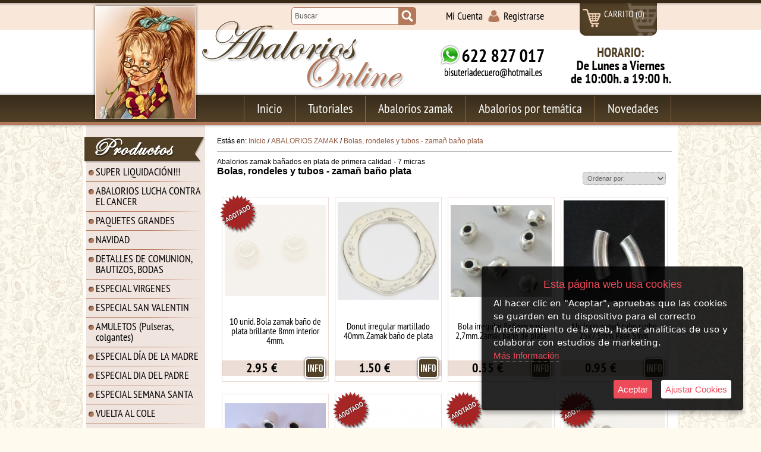

--- FILE ---
content_type: text/html; charset=iso-8859-1
request_url: https://www.abaloriosonline.tienda/es/category/304058-bolas-rondeles-y-tubos---zaman-bano-plata
body_size: 15432
content:
<!DOCTYPE html>
<html>
<head>
<link rel="dns-prefetch" href="//www.urbecom.com" />
<link rel="dns-prefetch" href="//connect.facebook.net" />
<link rel="dns-prefetch" href="//google-analytics.com" />
<script src="https://www.urbecom.com/min/g=tiendasjs" type="text/javascript"></script>
<link rel="stylesheet" type="text/css" href="https://www.urbecom.com/min/g=tiendascss"/>

<meta http-equiv="Content-Type" content="text/html; charset=windows-1252" />
<title>venta de balorios zamak</title>
<meta name="description" content="venta de abalorios zamak bañados en plata de primera calidad. Acabado mate con baño de 7 micras."/>
<meta name="keywords" content="venta de abalorios, abalorios zamak"/>
<link href="/es/category/304058-bolas-rondeles-y-tubos---zaman-bano-plata" rel="canonical" />

<link href="/favicon.ico" rel="shortcut icon">
<link href="/style.css" rel="stylesheet" type="text/css"/>

<script src="https://www.urbecom.com/js/scrollTop/jquery.scrollTop.js"></script>
<script>
function MuestraFecha() {
  var piefecha = new Date(); var pie_fec = piefecha.getDate(); var pie_mes = piefecha.getMonth(); var pie_ano = piefecha.getYear(); var pie_dia = piefecha.getDay();
  if (pie_ano < 1000) {pie_ano += 1900; }
  return( " " + pie_ano + " ");}
$(function(){scrollTop({color:"rgba(255,255,255,0.7)", top:100, time:500, position:"bottom", speed:300 });});
</script>

<link rel="stylesheet" type="text/css" href="/slider/jquery.slider.css" />
<!--[if IE 6]><link rel="stylesheet" type="text/css" href="/slider/jquery.slider.ie6.css" /><![endif]-->
<script type="text/javascript" src="/slider/jquery.slider.min.js"></script>
<script type="text/javascript">
  jQuery(document).ready(function($) {
    $(".myslider").slideshow({width:765, height:430, delay:6000, duration:600, transition:'random', navigation:false, selector:true, timer:false, control:false,});
  });
</script>

<script>
  (function(i,s,o,g,r,a,m){i['GoogleAnalyticsObject']=r;i[r]=i[r]||function(){
  (i[r].q=i[r].q||[]).push(arguments)},i[r].l=1*new Date();a=s.createElement(o),
  m=s.getElementsByTagName(o)[0];a.async=1;a.src=g;m.parentNode.insertBefore(a,m)
  })(window,document,'script','//www.google-analytics.com/analytics.js','ga');
  ga('create', 'UA-56448940-1', 'auto');
  ga('send', 'pageview');
</script>

<script type="text/javascript" defer="defer">var options={title:"Esta página web usa cookies",message:"Al hacer clic en \"Aceptar\", apruebas que las cookies se guarden en tu dispositivo para el correcto funcionamiento de la web, hacer analíticas de uso y colaborar con estudios de marketing.",delay:600,expires:1,link:"http://www.abaloriosonline.tienda/index.php?page=148899&p=abaloriosonline",uncheckBoxes:!0,acceptBtnLabel:"Aceptar",advancedBtnLabel:"Ajustar Cookies",moreInfoLabel:"<br>Más Información",cookieTypesTitle:"Selecciona las cookies que quieres Aceptar",fixedCookieTypeLabel:"Esenciales",fixedCookieTypeDesc:"Cookies estrictamente necesarias para el buen funcionamiento de la web.",cookieTypes:[{type:"Analíticas",value:"analytics",description:"Cookies relacionadas con visitas, tipos de navegador, etc."},{type:"Marketing",value:"marketing",description:"Cookies relacionadas con marketing, newsletters, social media, etc."}]};$(document).ready(function(){$("body").ihavecookies(options),$.fn.ihavecookies.preference("marketing"),$.fn.ihavecookies.preference("analytics"),$("#ihavecookiesBtn").on("click",function(){$("body").ihavecookies(options,"reinit")})});</script><meta property="og:title" content="venta de balorios zamak" />
<meta property="og:url" content="/es/category/304058-bolas-rondeles-y-tubos---zaman-bano-plata" />
<meta property="og:description" content="venta de abalorios zamak bañados en plata de primera calidad. Acabado mate con baño de 7 micras." />
<meta property="og:type" content="website" />

<script type="application/ld+json">{ "@context": "http://schema.org", "@type": "WebSite", "url": "https://www.abaloriosonline.tienda/", "potentialAction": { "@type": "SearchAction", "target": "https://www.abaloriosonline.tienda/index.php?p=abaloriosonline&proceed_search=1&mod=products&search_by={query}", "query-input": "required name=query" }}</script>

</head>

<body>

<div id="cabecera-fondo">

  <div id="cabecera">

    <!--TEMPLATE_BUSCADOR-->
    <div id="buscar">
      <form id="busca" name="buscar" method="get" action="/index.php">
        <input type="hidden" value="abaloriosonline" name="p">
        <input type="hidden" value="1" name="proceed_search">
        <input type="hidden" value="products" name="mod">
        <table style="width:100%;">
          <tr><td>
            <input value="Buscar" name="search_by" class="buscar" onBlur="if (this.value == '') {this.value = 'Buscar';}" onFocus="if (this.value == 'Buscar') {this.value = '';}"/>
          </td><td class="separador"> </td>
          <td style="width:30px;"><a onClick="document.buscar.submit(); return false" href="#" class="boton-buscar"> </a><div style="clear:both;"></div></td></tr>
        </table>
      </form>  
    </div>
    <!--FIN_TEMPLATE_BUSCADOR-->

    <div id="usuarios-cont">
      <div id="usu-ident"><a href="/es/129363-cuenta">Mi Cuenta</a></div>
      <div id="usu-regis"><a href="/register/new">Registrarse</a></div>
    </div>

    <div id="carro">
      <div id="carro-icono" class="opacidad">
        <a href="/cart">
        <img src="/images/carrito.png" alt="carrito"/></a>
      </div>
      <div class="Cart" id="Cart">
        <div style="display:none">
        <!--TEMPLATE_CARRITO-->
        <!--carrito_vacio-->CARRITO (0)<!--fin_carrito_vacio-->
        <!--carrito_contenido-->
          <div id="carro-lleno">CARRITO (<a href="[LINK_CARRITO]">[CONTADOR_CARRITO]</a>)</div>
          <div id="carro-total"><a href="[LINK_CARRITO]">[SUMA_CARRITO] [MONEDA]</a></div>
        <!--fin_carrito_contenido-->
        <!--FIN_TEMPLATE_CARRITO-->
        </div>
      </div>
    </div>

    <div class="logo opacidad">
      <a href="/">
      <img src="/images/logo.png" alt="Logotipo de tienda de Abalorios Online"/></a>
    </div>

    <div class="contacto opacidad">
      <a href="mailto:bisuteriadecuero@hotmail.es">
      <img src="/images/a-contacto.png" alt="Tipos Contacto de abalorios online"/></a>
    </div>

    <div class="horario"><img src="/images/horario_es.png" alt="Horario"/></div>    

    <!--TEMPLATE_MENU_SECCIONES_ROOT-->
    <div id="cabecera-menu">
      <ul id="menu">
        <li><img src="/images/boton-a.png" alt="Separador"/></li>
        <!--bucle_menu_secciones_root-->
        <li><a href="/es/129109-inicio">Inicio</a></li>
        <li><img src="/images/boton-a.png" alt="Separador"/></li>
        
        <li><a href="/es/130657-tutoriales">Tutoriales</a></li>
        <li><img src="/images/boton-a.png" alt="Separador"/></li>
        
        <li><a href="/es/140933-abalorios-zamak">Abalorios zamak</a></li>
        <li><img src="/images/boton-a.png" alt="Separador"/></li>
        
        <li><a href="/es/129112-abalorios-por-tematica">Abalorios por temática</a></li>
        <li><img src="/images/boton-a.png" alt="Separador"/></li>
        
        <li><a href="/es/129104-novedades">Novedades</a></li>
        <li><img src="/images/boton-a.png" alt="Separador"/></li>
        <!--fin_bucle_menu_secciones_root-->
      </ul>
    </div>
    <!--FIN_TEMPLATE_MENU_SECCIONES_ROOT-->

  </div>

<div id="cuerpo">

<table style="width:1000px; background:url(/images/principal-b.png) repeat-y">
  <tr>
    <td style="width:205px;">

  <div id="lateral-i">

    <div style="margin-left:-3px;"><img src="/images/categoria_es.png" alt="Productos de abalorios online"/></div>
    <div id="categorias-b">
      <div id="categoria-text">
      <!--TEMPLATE_MENU_SECCIONES_CATEGORIAS-->
      <ul class="nav">

        <li><img class="flecha" src="/images/img-cat.png" alt="Topo"/><a href="/es/category/317842-super-liquidacion">SUPER LIQUIDACIÓN!!!</a></li>

        <li><img class="flecha" src="/images/img-cat.png" alt="Topo"/><a href="/es/category/398424-abalorios-lucha-contra-el-cancer">ABALORIOS LUCHA CONTRA EL CANCER</a></li>
	
        <li><img class="flecha" src="/images/img-cat.png" alt="Topo"/><a href="/es/category/425722-paquetes-grandes">PAQUETES GRANDES</a>
		
      <ul>
			
        <li><img class="flecha" src="/images/img-cat.png" alt="Topo"/><a href="/es/category/438135-acero-inoxidable">ACERO INOXIDABLE</a>
				
      <ul>

        <li><img class="flecha" src="/images/img-cat.png" alt="Topo"/><a href="/es/category/438136-chapas-lisas-para-grabar">Chapas Lisas para Grabar</a></li>

        <li><img class="flecha" src="/images/img-cat.png" alt="Topo"/><a href="/es/category/438137-anillas">Anillas</a></li>

        <li><img class="flecha" src="/images/img-cat.png" alt="Topo"/><a href="/es/category/439646-colgantes">Colgantes</a></li>

        <li><img class="flecha" src="/images/img-cat.png" alt="Topo"/><a href="/es/category/439648-bastones">Bastones</a></li>

        <li><img class="flecha" src="/images/img-cat.png" alt="Topo"/><a href="/es/category/439652-terminales">Terminales</a></li>

        <li><img class="flecha" src="/images/img-cat.png" alt="Topo"/><a href="/es/category/439655-mosquetones">Mosquetones</a></li>

        <li><img class="flecha" src="/images/img-cat.png" alt="Topo"/><a href="/es/category/446039-conectores">Conectores</a></li>

        <li><img class="flecha" src="/images/img-cat.png" alt="Topo"/><a href="/es/category/448783-cuelga-cuentas">Cuelga cuentas</a></li>

        <li><img class="flecha" src="/images/img-cat.png" alt="Topo"/><a href="/es/category/449550-argollas-llavero">Argollas llavero</a></li>

        <li><img class="flecha" src="/images/img-cat.png" alt="Topo"/><a href="/es/category/451266-bolas">Bolas</a></li>
				</ul>
			</li>
			
        <li><img class="flecha" src="/images/img-cat.png" alt="Topo"/><a href="/es/category/439649-metal">METAL</a>
				
      <ul>

        <li><img class="flecha" src="/images/img-cat.png" alt="Topo"/><a href="/es/category/439650-argollas-llavero">Argollas Llavero</a></li>

        <li><img class="flecha" src="/images/img-cat.png" alt="Topo"/><a href="/es/category/439651-conectores">Conectores</a></li>

        <li><img class="flecha" src="/images/img-cat.png" alt="Topo"/><a href="/es/category/439653-colgantes">Colgantes</a></li>

        <li><img class="flecha" src="/images/img-cat.png" alt="Topo"/><a href="/es/category/439654-bolas-de-metal">Bolas de metal</a></li>

        <li><img class="flecha" src="/images/img-cat.png" alt="Topo"/><a href="/es/category/443275-terminales">Terminales</a></li>

        <li><img class="flecha" src="/images/img-cat.png" alt="Topo"/><a href="/es/category/446246-abalorios">Abalorios</a></li>

        <li><img class="flecha" src="/images/img-cat.png" alt="Topo"/><a href="/es/category/453057-virgenes">Virgenes</a></li>
				</ul>
			</li>

        <li><img class="flecha" src="/images/img-cat.png" alt="Topo"/><a href="/es/category/443477-separadores">SEPARADORES</a></li>

        <li><img class="flecha" src="/images/img-cat.png" alt="Topo"/><a href="/es/category/446401-acrilico">ACRILICO</a></li>
		</ul>
	</li>
	
        <li><img class="flecha" src="/images/img-cat.png" alt="Topo"/><a href="/es/category/430529-navidad">NAVIDAD</a>
		
      <ul>

        <li><img class="flecha" src="/images/img-cat.png" alt="Topo"/><a href="/es/category/430530-cajas-y-bolsas-de-regalo">CAJAS Y BOLSAS DE REGALO</a></li>

        <li><img class="flecha" src="/images/img-cat.png" alt="Topo"/><a href="/es/category/430537-pegatinas">PEGATINAS</a></li>

        <li><img class="flecha" src="/images/img-cat.png" alt="Topo"/><a href="/es/category/430538-cabuchones">CABUCHONES</a></li>

        <li><img class="flecha" src="/images/img-cat.png" alt="Topo"/><a href="/es/category/430915-bandejas-">BANDEJAS </a></li>

        <li><img class="flecha" src="/images/img-cat.png" alt="Topo"/><a href="/es/category/439098-llave-magica---botones">LLAVE MAGICA - BOTONES</a></li>

        <li><img class="flecha" src="/images/img-cat.png" alt="Topo"/><a href="/es/category/439637-otros-adornos">OTROS ADORNOS</a></li>

        <li><img class="flecha" src="/images/img-cat.png" alt="Topo"/><a href="/es/category/451920-elfo-y-accesorios">ELFO Y ACCESORIOS</a></li>

        <li><img class="flecha" src="/images/img-cat.png" alt="Topo"/><a href="/es/category/430532-adornos-de-navidad-madera-dm">ADORNOS DE NAVIDAD MADERA DM</a></li>

        <li><img class="flecha" src="/images/img-cat.png" alt="Topo"/><a href="/es/category/430735-arbol-mdf">ARBOL MDF</a></li>
		</ul>
	</li>
	
        <li><img class="flecha" src="/images/img-cat.png" alt="Topo"/><a href="/es/category/391775-detalles-de-comunion-bautizos-bodas">DETALLES DE COMUNION, BAUTIZOS, BODAS</a>
		
      <ul>
			
        <li><img class="flecha" src="/images/img-cat.png" alt="Topo"/><a href="/es/category/391878-pulseras-llaveros-y-abalorios">PULSERAS , LLAVEROS Y ABALORIOS</a>
				
      <ul>

        <li><img class="flecha" src="/images/img-cat.png" alt="Topo"/><a href="/es/category/397244-comuniones">COMUNIONES</a></li>

        <li><img class="flecha" src="/images/img-cat.png" alt="Topo"/><a href="/es/category/397245-bodas">BODAS</a></li>

        <li><img class="flecha" src="/images/img-cat.png" alt="Topo"/><a href="/es/category/402665-bautizos">BAUTIZOS</a></li>
				</ul>
			</li>

        <li><img class="flecha" src="/images/img-cat.png" alt="Topo"/><a href="/es/category/391932-boligrafos">BOLÍGRAFOS</a></li>

        <li><img class="flecha" src="/images/img-cat.png" alt="Topo"/><a href="/es/category/391934-bolsas-y-cajitas-de-regalo">BOLSAS Y CAJITAS DE REGALO</a></li>
			
        <li><img class="flecha" src="/images/img-cat.png" alt="Topo"/><a href="/es/category/410178-tarjetas-personalizadas">TARJETAS PERSONALIZADAS</a>
				
      <ul>

        <li><img class="flecha" src="/images/img-cat.png" alt="Topo"/><a href="/es/category/410179-comunion">COMUNIÓN</a></li>

        <li><img class="flecha" src="/images/img-cat.png" alt="Topo"/><a href="/es/category/410180-bodas">BODAS</a></li>
				</ul>
			</li>

        <li><img class="flecha" src="/images/img-cat.png" alt="Topo"/><a href="/es/category/431299-palas-cuchillo-tartas-cubiertos">PALAS/CUCHILLO TARTAS/CUBIERTOS</a></li>

        <li><img class="flecha" src="/images/img-cat.png" alt="Topo"/><a href="/es/category/453129-madera">MADERA</a></li>
		</ul>
	</li>
	
        <li><img class="flecha" src="/images/img-cat.png" alt="Topo"/><a href="/es/category/410000-especial-virgenes">ESPECIAL VIRGENES</a>
		
      <ul>

        <li><img class="flecha" src="/images/img-cat.png" alt="Topo"/><a href="/es/category/410001-covadonga">COVADONGA</a></li>

        <li><img class="flecha" src="/images/img-cat.png" alt="Topo"/><a href="/es/category/438405-virgen-del-pilar">VIRGEN DEL PILAR</a></li>

        <li><img class="flecha" src="/images/img-cat.png" alt="Topo"/><a href="/es/category/438423-virgen-del-rocio">VIRGEN DEL ROCÍO</a></li>
		</ul>
	</li>

        <li><img class="flecha" src="/images/img-cat.png" alt="Topo"/><a href="/es/category/391763-especial-san-valentin">ESPECIAL SAN VALENTIN</a></li>

        <li><img class="flecha" src="/images/img-cat.png" alt="Topo"/><a href="/es/category/433942-amuletos-pulseras-colgantes-">AMULETOS (Pulseras, colgantes)</a></li>

        <li><img class="flecha" src="/images/img-cat.png" alt="Topo"/><a href="/es/category/381645-especial-dia-de-la-madre">ESPECIAL DÍA DE LA MADRE</a></li>

        <li><img class="flecha" src="/images/img-cat.png" alt="Topo"/><a href="/es/category/392848-especial-dia-del-padre">ESPECIAL DIA DEL PADRE</a></li>

        <li><img class="flecha" src="/images/img-cat.png" alt="Topo"/><a href="/es/category/404359-especial-semana-santa">ESPECIAL SEMANA SANTA</a></li>

        <li><img class="flecha" src="/images/img-cat.png" alt="Topo"/><a href="/es/category/430150-vuelta-al-cole">VUELTA AL COLE</a></li>
	
        <li><img class="flecha" src="/images/img-cat.png" alt="Topo"/><a href="/es/category/381925-especial-profesores">ESPECIAL PROFESORES</a>
		
      <ul>

        <li><img class="flecha" src="/images/img-cat.png" alt="Topo"/><a href="/es/category/381926-zamak-bano-de-plata">ZAMAK BAÑO DE PLATA</a></li>

        <li><img class="flecha" src="/images/img-cat.png" alt="Topo"/><a href="/es/category/382737-marcapaginas-profesores">MARCAPÁGINAS PROFESORES</a></li>

        <li><img class="flecha" src="/images/img-cat.png" alt="Topo"/><a href="/es/category/407182-kits-llavero">KITS LLAVERO</a></li>

        <li><img class="flecha" src="/images/img-cat.png" alt="Topo"/><a href="/es/category/428262-neceser---monederos---bolsas">NECESER - MONEDEROS - BOLSAS</a></li>

        <li><img class="flecha" src="/images/img-cat.png" alt="Topo"/><a href="/es/category/428263-tazas">TAZAS</a></li>

        <li><img class="flecha" src="/images/img-cat.png" alt="Topo"/><a href="/es/category/441664-madera">MADERA</a></li>

        <li><img class="flecha" src="/images/img-cat.png" alt="Topo"/><a href="/es/category/450999-boligrafos">Bolígrafos</a></li>

        <li><img class="flecha" src="/images/img-cat.png" alt="Topo"/><a href="/es/category/381927-inoxidable">INOXIDABLE</a></li>

        <li><img class="flecha" src="/images/img-cat.png" alt="Topo"/><a href="/es/category/381928-metal">METAL</a></li>
		</ul>
	</li>

        <li><img class="flecha" src="/images/img-cat.png" alt="Topo"/><a href="/es/category/453891-especial-graduaciones">ESPECIAL GRADUACIONES</a></li>

        <li><img class="flecha" src="/images/img-cat.png" alt="Topo"/><a href="/es/category/431159-madera-mdf">MADERA MDF</a></li>

        <li><img class="flecha" src="/images/img-cat.png" alt="Topo"/><a href="/es/category/423557-ratoncito-perez---hada-de-los-dientes">RATONCITO PÉREZ - HADA DE LOS DIENTES</a></li>

        <li><img class="flecha" src="/images/img-cat.png" alt="Topo"/><a href="/es/category/425066-tazas-y-jarras">TAZAS Y JARRAS</a></li>
	
        <li><img class="flecha" src="/images/img-cat.png" alt="Topo"/><a href="/es/category/398343-pregrabados-todos">PREGRABADOS TODOS</a>
		
      <ul>

        <li><img class="flecha" src="/images/img-cat.png" alt="Topo"/><a href="/es/category/398344-amistad">AMISTAD</a></li>

        <li><img class="flecha" src="/images/img-cat.png" alt="Topo"/><a href="/es/category/398345-amor">AMOR</a></li>

        <li><img class="flecha" src="/images/img-cat.png" alt="Topo"/><a href="/es/category/398350-bodas">BODAS</a></li>

        <li><img class="flecha" src="/images/img-cat.png" alt="Topo"/><a href="/es/category/398348-familia">FAMILIA</a></li>

        <li><img class="flecha" src="/images/img-cat.png" alt="Topo"/><a href="/es/category/403378-pedacitos-de-mi">PEDACITOS DE MI</a></li>

        <li><img class="flecha" src="/images/img-cat.png" alt="Topo"/><a href="/es/category/398359-fiestas-nacionales">FIESTAS NACIONALES</a></li>

        <li><img class="flecha" src="/images/img-cat.png" alt="Topo"/><a href="/es/category/398427-lucha-contra-el-cancer">LUCHA CONTRA EL CANCER</a></li>

        <li><img class="flecha" src="/images/img-cat.png" alt="Topo"/><a href="/es/category/398351-madrinas---padrinos">MADRINAS - PADRINOS</a></li>

        <li><img class="flecha" src="/images/img-cat.png" alt="Topo"/><a href="/es/category/398349-mascotas">MASCOTAS</a></li>

        <li><img class="flecha" src="/images/img-cat.png" alt="Topo"/><a href="/es/category/398346-motivacion">MOTIVACIÓN</a></li>

        <li><img class="flecha" src="/images/img-cat.png" alt="Topo"/><a href="/es/category/398358-profesiones">PROFESIONES</a></li>

        <li><img class="flecha" src="/images/img-cat.png" alt="Topo"/><a href="/es/category/398347-profesores">PROFESORES</a></li>

        <li><img class="flecha" src="/images/img-cat.png" alt="Topo"/><a href="/es/category/404120-religion">RELIGIÓN</a></li>
		</ul>
	</li>

        <li><img class="flecha" src="/images/img-cat.png" alt="Topo"/><a href="/es/category/414550-cubiertos">CUBIERTOS</a></li>

        <li><img class="flecha" src="/images/img-cat.png" alt="Topo"/><a href="/es/category/410859-especial-fallas">ESPECIAL FALLAS</a></li>

        <li><img class="flecha" src="/images/img-cat.png" alt="Topo"/><a href="/es/category/403865-peluches-">PELUCHES </a></li>

        <li><img class="flecha" src="/images/img-cat.png" alt="Topo"/><a href="/es/category/404194-atrapasuenos">ATRAPASUEÑOS</a></li>
	
        <li><img class="flecha" src="/images/img-cat.png" alt="Topo"/><a href="/es/category/367925-productos-personalizables">PRODUCTOS PERSONALIZABLES</a>
		
      <ul>
			
        <li><img class="flecha" src="/images/img-cat.png" alt="Topo"/><a href="/es/category/374801-acero-inoxidable-plazo-2-5-dias-">ACERO INOXIDABLE (PLAZO 2-5 DÍAS)</a>
				
      <ul>

        <li><img class="flecha" src="/images/img-cat.png" alt="Topo"/><a href="/es/category/370134-personalizables">PERSONALIZABLES</a></li>
				</ul>
			</li>

        <li><img class="flecha" src="/images/img-cat.png" alt="Topo"/><a href="/es/category/374802-zamak-bano-de-plata-plazo-2-4-dias-">ZAMAK BAÑO DE PLATA (PLAZO 2-4 DÍAS)</a></li>

        <li><img class="flecha" src="/images/img-cat.png" alt="Topo"/><a href="/es/category/383039-marcapaginas">MARCAPÁGINAS</a></li>

        <li><img class="flecha" src="/images/img-cat.png" alt="Topo"/><a href="/es/category/385069-metal-plazo-2-4-dias-">METAL (PLAZO 2-4 DÍAS)</a></li>

        <li><img class="flecha" src="/images/img-cat.png" alt="Topo"/><a href="/es/category/391764-varios-mecheros-">VARIOS (MECHEROS...)</a></li>

        <li><img class="flecha" src="/images/img-cat.png" alt="Topo"/><a href="/es/category/412944-aluminio">ALUMINIO</a></li>
		</ul>
	</li>
	
        <li><img class="flecha" src="/images/img-cat.png" alt="Topo"/><a href="/es/category/375340-bisuteria-terminada">BISUTERIA TERMINADA</a>
		
      <ul>

        <li><img class="flecha" src="/images/img-cat.png" alt="Topo"/><a href="/es/category/380962-pulseras-y-brazaletes">Pulseras y brazaletes</a></li>
			
        <li><img class="flecha" src="/images/img-cat.png" alt="Topo"/><a href="/es/category/380963-colgantes">Colgantes</a>
				
      <ul>

        <li><img class="flecha" src="/images/img-cat.png" alt="Topo"/><a href="/es/category/385118-bases-colgante">BASES COLGANTE</a></li>

        <li><img class="flecha" src="/images/img-cat.png" alt="Topo"/><a href="/es/category/388102-etnico">ETNICO</a></li>

        <li><img class="flecha" src="/images/img-cat.png" alt="Topo"/><a href="/es/category/385116-acero-inoxidable">ACERO INOXIDABLE</a></li>

        <li><img class="flecha" src="/images/img-cat.png" alt="Topo"/><a href="/es/category/385119-bano-de-plata">BAÑO DE PLATA</a></li>

        <li><img class="flecha" src="/images/img-cat.png" alt="Topo"/><a href="/es/category/385117-metal">METAL</a></li>
				</ul>
			</li>

        <li><img class="flecha" src="/images/img-cat.png" alt="Topo"/><a href="/es/category/381276-pendientes">Pendientes</a></li>

        <li><img class="flecha" src="/images/img-cat.png" alt="Topo"/><a href="/es/category/381650-llaveros">Llaveros</a></li>

        <li><img class="flecha" src="/images/img-cat.png" alt="Topo"/><a href="/es/category/386618-tobilleras">Tobilleras</a></li>

        <li><img class="flecha" src="/images/img-cat.png" alt="Topo"/><a href="/es/category/387274-coleccion-otono-invierno">COLECCIÓN OTOÑO-INVIERNO</a></li>

        <li><img class="flecha" src="/images/img-cat.png" alt="Topo"/><a href="/es/category/387749-anillos">ANILLOS</a></li>
		</ul>
	</li>

        <li><img class="flecha" src="/images/img-cat.png" alt="Topo"/><a href="/es/category/391056-especial-natalicios">ESPECIAL NATALICIOS</a></li>
	
        <li><img class="flecha" src="/images/img-cat.png" alt="Topo"/><a href="/es/category/303526-conectores-con-mensaje">CONECTORES CON MENSAJE</a>
		
      <ul>

        <li><img class="flecha" src="/images/img-cat.png" alt="Topo"/><a href="/es/category/304034-chapas-con-mensaje-alloy-zinc">Chapas con mensaje Alloy zinc</a></li>
			
        <li><img class="flecha" src="/images/img-cat.png" alt="Topo"/><a href="/es/category/304035-conectores-con-mensaje---zamak-bano-de-plata">Conectores con mensaje - Zamak baño de plata</a>
				
      <ul>

        <li><img class="flecha" src="/images/img-cat.png" alt="Topo"/><a href="/es/category/385427-conectores-grabado-laser">Conectores grabado laser</a></li>

        <li><img class="flecha" src="/images/img-cat.png" alt="Topo"/><a href="/es/category/385428-conectores-fundicion">Conectores fundición</a></li>
				</ul>
			</li>

        <li><img class="flecha" src="/images/img-cat.png" alt="Topo"/><a href="/es/category/315704-chapas-lisas">Chapas lisas</a></li>

        <li><img class="flecha" src="/images/img-cat.png" alt="Topo"/><a href="/es/category/388857-conectores-acero-inoxidable">Conectores Acero Inoxidable</a></li>
		</ul>
	</li>
	
        <li><img class="flecha" src="/images/img-cat.png" alt="Topo"/><a href="/es/category/303527-colgantes">COLGANTES</a>
		
      <ul>
			
        <li><img class="flecha" src="/images/img-cat.png" alt="Topo"/><a href="/es/category/306715-colgantes-de-acero-inoxidable">Colgantes de acero inoxidable</a>
				
      <ul>

        <li><img class="flecha" src="/images/img-cat.png" alt="Topo"/><a href="/es/category/405529-colgantes-con-cristal">Colgantes con cristal</a></li>

        <li><img class="flecha" src="/images/img-cat.png" alt="Topo"/><a href="/es/category/391321-charms---colgantes">Charms - Colgantes</a></li>

        <li><img class="flecha" src="/images/img-cat.png" alt="Topo"/><a href="/es/category/391326-colgantes-13mm">Colgantes 13mm</a></li>

        <li><img class="flecha" src="/images/img-cat.png" alt="Topo"/><a href="/es/category/419062-colgantes-14mm">Colgantes 14mm</a></li>

        <li><img class="flecha" src="/images/img-cat.png" alt="Topo"/><a href="/es/category/419056-colgante-18mm">Colgante 18mm</a></li>

        <li><img class="flecha" src="/images/img-cat.png" alt="Topo"/><a href="/es/category/354328-colgantes-20mm">Colgantes 20mm</a></li>

        <li><img class="flecha" src="/images/img-cat.png" alt="Topo"/><a href="/es/category/398425-colgante-21mm-efecto-espejo">Colgante 21mm. Efecto espejo</a></li>

        <li><img class="flecha" src="/images/img-cat.png" alt="Topo"/><a href="/es/category/404769-colgantes-30mm">Colgantes 30mm</a></li>

        <li><img class="flecha" src="/images/img-cat.png" alt="Topo"/><a href="/es/category/398522-colgante-rectangular-30x20">Colgante rectangular 30x20</a></li>

        <li><img class="flecha" src="/images/img-cat.png" alt="Topo"/><a href="/es/category/388856-colgantes-llavero">Colgantes llavero</a></li>

        <li><img class="flecha" src="/images/img-cat.png" alt="Topo"/><a href="/es/category/403176-estrellas">Estrellas</a></li>

        <li><img class="flecha" src="/images/img-cat.png" alt="Topo"/><a href="/es/category/427433-flor">Flor</a></li>
				</ul>
			</li>

        <li><img class="flecha" src="/images/img-cat.png" alt="Topo"/><a href="/es/category/306166-colgantes-de-cristal">Colgantes de cristal</a></li>

        <li><img class="flecha" src="/images/img-cat.png" alt="Topo"/><a href="/es/category/321863-colgantes-nacar">Colgantes Nacar</a></li>

        <li><img class="flecha" src="/images/img-cat.png" alt="Topo"/><a href="/es/category/304051-colgantes-de-metal">Colgantes de metal</a></li>
			
        <li><img class="flecha" src="/images/img-cat.png" alt="Topo"/><a href="/es/category/304052-100-colgantes-zamak-bano-de-plata">100 Colgantes zamak baño de plata</a>
				
      <ul>

        <li><img class="flecha" src="/images/img-cat.png" alt="Topo"/><a href="/es/category/386595-01-colgantes-grabados-laser">01 Colgantes grabados laser</a></li>
					
        <li><img class="flecha" src="/images/img-cat.png" alt="Topo"/><a href="/es/category/386596-02-colgantes-fundicion">02 Colgantes fundición</a>
						
      <ul>

        <li><img class="flecha" src="/images/img-cat.png" alt="Topo"/><a href="/es/category/386597-03-colgantes-pequenos">03 Colgantes pequeños</a></li>

        <li><img class="flecha" src="/images/img-cat.png" alt="Topo"/><a href="/es/category/386598-04-colgantes-medianos-y-grandes">04 Colgantes medianos y grandes</a></li>
						</ul>
					</li>
				</ul>
			</li>

        <li><img class="flecha" src="/images/img-cat.png" alt="Topo"/><a href="/es/category/315053-colgante-semipreciosas">Colgante semipreciosas</a></li>
			
        <li><img class="flecha" src="/images/img-cat.png" alt="Topo"/><a href="/es/category/315037-colgantes-lolitas-profesiones">Colgantes lolitas profesiones</a>
				
      <ul>

        <li><img class="flecha" src="/images/img-cat.png" alt="Topo"/><a href="/es/category/317738-colgantes-zamak-lolitas-bano-de-plata">Colgantes zamak lolitas baño de plata</a></li>

        <li><img class="flecha" src="/images/img-cat.png" alt="Topo"/><a href="/es/category/317739-colgante-metal-plata-vieja-lolitas-profesiones">Colgante metal plata vieja lolitas profesiones</a></li>
				</ul>
			</li>

        <li><img class="flecha" src="/images/img-cat.png" alt="Topo"/><a href="/es/category/330192-colgantes-de-madera">Colgantes de madera</a></li>
		</ul>
	</li>
	
        <li><img class="flecha" src="/images/img-cat.png" alt="Topo"/><a href="/es/category/385472-mandalas-y-amuletos">MANDALAS Y AMULETOS</a>
		
      <ul>

        <li><img class="flecha" src="/images/img-cat.png" alt="Topo"/><a href="/es/category/386599-mandalas">MANDALAS</a></li>

        <li><img class="flecha" src="/images/img-cat.png" alt="Topo"/><a href="/es/category/386600-angeles">ANGELES</a></li>

        <li><img class="flecha" src="/images/img-cat.png" alt="Topo"/><a href="/es/category/386601-amuletos">AMULETOS</a></li>

        <li><img class="flecha" src="/images/img-cat.png" alt="Topo"/><a href="/es/category/386602-pulseras">PULSERAS</a></li>

        <li><img class="flecha" src="/images/img-cat.png" alt="Topo"/><a href="/es/category/386613-atrapasuenos">ATRAPASUEÑOS</a></li>
		</ul>
	</li>

        <li><img class="flecha" src="/images/img-cat.png" alt="Topo"/><a href="/es/category/304663-kits-pulseras-y-llaveros">KITS PULSERAS Y LLAVEROS</a></li>
	
        <li><img class="flecha" src="/images/img-cat.png" alt="Topo"/><a href="/es/category/360413-abalorios-por-tematica">ABALORIOS POR TEMATICA</a>
		
      <ul>
			
        <li><img class="flecha" src="/images/img-cat.png" alt="Topo"/><a href="/es/category/360414-profesores-escuela">Profesores-escuela</a>
				
      <ul>

        <li><img class="flecha" src="/images/img-cat.png" alt="Topo"/><a href="/es/category/360459-metal">Metal</a></li>

        <li><img class="flecha" src="/images/img-cat.png" alt="Topo"/><a href="/es/category/360460-zamak-bano-de-plata">Zamak baño de plata</a></li>

        <li><img class="flecha" src="/images/img-cat.png" alt="Topo"/><a href="/es/category/360817-inoxidable">Inoxidable</a></li>
				</ul>
			</li>

        <li><img class="flecha" src="/images/img-cat.png" alt="Topo"/><a href="/es/category/360415-animales">Animales</a></li>

        <li><img class="flecha" src="/images/img-cat.png" alt="Topo"/><a href="/es/category/360416-enfermeria">Enfermería</a></li>
			
        <li><img class="flecha" src="/images/img-cat.png" alt="Topo"/><a href="/es/category/360417-flamencas---rocio">Flamencas - rocío</a>
				
      <ul>

        <li><img class="flecha" src="/images/img-cat.png" alt="Topo"/><a href="/es/category/360418-bano-de-plata">Baño de plata</a></li>

        <li><img class="flecha" src="/images/img-cat.png" alt="Topo"/><a href="/es/category/360419-metal">Metal</a></li>

        <li><img class="flecha" src="/images/img-cat.png" alt="Topo"/><a href="/es/category/367652-acero-inoxidable">Acero inoxidable</a></li>
				</ul>
			</li>
			
        <li><img class="flecha" src="/images/img-cat.png" alt="Topo"/><a href="/es/category/360755-cocina">Cocina</a>
				
      <ul>

        <li><img class="flecha" src="/images/img-cat.png" alt="Topo"/><a href="/es/category/360756-bano-de-plata">Baño de plata</a></li>
				</ul>
			</li>
			
        <li><img class="flecha" src="/images/img-cat.png" alt="Topo"/><a href="/es/category/371205-amistad">Amistad</a>
				
      <ul>

        <li><img class="flecha" src="/images/img-cat.png" alt="Topo"/><a href="/es/category/371206-zamak-bano-de-plata">Zamak baño de plata</a></li>

        <li><img class="flecha" src="/images/img-cat.png" alt="Topo"/><a href="/es/category/371207-acero-inoxidable">Acero inoxidable</a></li>

        <li><img class="flecha" src="/images/img-cat.png" alt="Topo"/><a href="/es/category/387272-metal">METAL</a></li>
				</ul>
			</li>

        <li><img class="flecha" src="/images/img-cat.png" alt="Topo"/><a href="/es/category/379852-peluqueria">Peluquería</a></li>

        <li><img class="flecha" src="/images/img-cat.png" alt="Topo"/><a href="/es/category/380921-semana-santa">Semana Santa</a></li>
			
        <li><img class="flecha" src="/images/img-cat.png" alt="Topo"/><a href="/es/category/390690-costura">Costura</a>
				
      <ul>

        <li><img class="flecha" src="/images/img-cat.png" alt="Topo"/><a href="/es/category/390691-costura-zamak-bano-de-plata">Costura Zamak baño de plata</a></li>
				</ul>
			</li>

        <li><img class="flecha" src="/images/img-cat.png" alt="Topo"/><a href="/es/category/391331-natalicios">Natalicios</a></li>

        <li><img class="flecha" src="/images/img-cat.png" alt="Topo"/><a href="/es/category/391354-viajes">Viajes</a></li>

        <li><img class="flecha" src="/images/img-cat.png" alt="Topo"/><a href="/es/category/391473-carnaval">Carnaval</a></li>
			
        <li><img class="flecha" src="/images/img-cat.png" alt="Topo"/><a href="/es/category/314014-especial-dia-del-padre---madre">Especial día del padre / madre</a>
				
      <ul>
					
        <li><img class="flecha" src="/images/img-cat.png" alt="Topo"/><a href="/es/category/317290-dia-de-la-madre">Día de la madre</a>
						
      <ul>

        <li><img class="flecha" src="/images/img-cat.png" alt="Topo"/><a href="/es/category/318742-bano-de-plata">Baño de plata</a></li>

        <li><img class="flecha" src="/images/img-cat.png" alt="Topo"/><a href="/es/category/318743-metal">Metal</a></li>

        <li><img class="flecha" src="/images/img-cat.png" alt="Topo"/><a href="/es/category/324084-inoxidable">Inoxidable</a></li>
						</ul>
					</li>
					
        <li><img class="flecha" src="/images/img-cat.png" alt="Topo"/><a href="/es/category/317291-dia-del-padre">Día del padre</a>
						
      <ul>

        <li><img class="flecha" src="/images/img-cat.png" alt="Topo"/><a href="/es/category/318750-bano-de-plata">Baño de plata</a></li>

        <li><img class="flecha" src="/images/img-cat.png" alt="Topo"/><a href="/es/category/318751-metal">Metal</a></li>

        <li><img class="flecha" src="/images/img-cat.png" alt="Topo"/><a href="/es/category/345355-inoxidable">Inoxidable</a></li>
						</ul>
					</li>
				</ul>
			</li>

        <li><img class="flecha" src="/images/img-cat.png" alt="Topo"/><a href="/es/category/343334-san-valentin">San Valentín</a></li>

        <li><img class="flecha" src="/images/img-cat.png" alt="Topo"/><a href="/es/category/443166-religion">Religión</a></li>
			
        <li><img class="flecha" src="/images/img-cat.png" alt="Topo"/><a href="/es/category/308287-abalorios-forma-ninos">Abalorios forma niños</a>
				
      <ul>

        <li><img class="flecha" src="/images/img-cat.png" alt="Topo"/><a href="/es/category/318548-abalorios-bano-de-plata">Abalorios Baño de plata</a></li>

        <li><img class="flecha" src="/images/img-cat.png" alt="Topo"/><a href="/es/category/318549-abalorios-de-metal">Abalorios de Metal</a></li>

        <li><img class="flecha" src="/images/img-cat.png" alt="Topo"/><a href="/es/category/384855-abalorios-acero-inoxidable">Abalorios acero inoxidable</a></li>
				</ul>
			</li>

        <li><img class="flecha" src="/images/img-cat.png" alt="Topo"/><a href="/es/category/318722-bano-de-plata">Baño de plata</a></li>

        <li><img class="flecha" src="/images/img-cat.png" alt="Topo"/><a href="/es/category/318723-metal">Metal</a></li>

        <li><img class="flecha" src="/images/img-cat.png" alt="Topo"/><a href="/es/category/342177-etiquetas-y-pegatinas">Etiquetas y Pegatinas</a></li>

        <li><img class="flecha" src="/images/img-cat.png" alt="Topo"/><a href="/es/category/360250-acero-inoxidable">Acero inoxidable</a></li>
		</ul>
	</li>
	
        <li><img class="flecha" src="/images/img-cat.png" alt="Topo"/><a href="/es/category/303755-cabuchones">CABUCHONES</a>
		
      <ul>

        <li><img class="flecha" src="/images/img-cat.png" alt="Topo"/><a href="/es/category/331700-cabuchon-30x40">Cabuchon 30x40</a></li>

        <li><img class="flecha" src="/images/img-cat.png" alt="Topo"/><a href="/es/category/331701-cabuchones-25x18">Cabuchones 25x18</a></li>

        <li><img class="flecha" src="/images/img-cat.png" alt="Topo"/><a href="/es/category/331703-cabuchones-25mm">Cabuchones 25mm</a></li>

        <li><img class="flecha" src="/images/img-cat.png" alt="Topo"/><a href="/es/category/331704-cabuchones-20mm">Cabuchones 20mm</a></li>

        <li><img class="flecha" src="/images/img-cat.png" alt="Topo"/><a href="/es/category/331702-cabuchones-18x13">Cabuchones 18x13</a></li>

        <li><img class="flecha" src="/images/img-cat.png" alt="Topo"/><a href="/es/category/331705-cabuchones-18mm">Cabuchones 18mm</a></li>

        <li><img class="flecha" src="/images/img-cat.png" alt="Topo"/><a href="/es/category/331707-cabuchon-12mm">Cabuchon 12mm</a></li>

        <li><img class="flecha" src="/images/img-cat.png" alt="Topo"/><a href="/es/category/331708-cabuchones-10mm">Cabuchones 10mm</a></li>

        <li><img class="flecha" src="/images/img-cat.png" alt="Topo"/><a href="/es/category/331709-cabuchones-varios">Cabuchones varios</a></li>
		</ul>
	</li>

        <li><img class="flecha" src="/images/img-cat.png" alt="Topo"/><a href="/es/category/306759-rocalla">ROCALLA</a></li>
	
        <li><img class="flecha" src="/images/img-cat.png" alt="Topo"/><a href="/es/category/304810-acero-inxodable">ACERO INXODABLE</a>
		
      <ul>

        <li><img class="flecha" src="/images/img-cat.png" alt="Topo"/><a href="/es/category/359164-bolas-rondeles-y-tubos">Bolas,  rondeles y tubos</a></li>

        <li><img class="flecha" src="/images/img-cat.png" alt="Topo"/><a href="/es/category/359165-cierres-y-terminales">Cierres y terminales</a></li>
			
        <li><img class="flecha" src="/images/img-cat.png" alt="Topo"/><a href="/es/category/359166-colgantes-grabado-laser">Colgantes grabado laser</a>
				
      <ul>

        <li><img class="flecha" src="/images/img-cat.png" alt="Topo"/><a href="/es/category/391323-colgantes-13mm">Colgantes 13mm</a></li>

        <li><img class="flecha" src="/images/img-cat.png" alt="Topo"/><a href="/es/category/419063-colgantes-14mm">Colgantes 14mm</a></li>

        <li><img class="flecha" src="/images/img-cat.png" alt="Topo"/><a href="/es/category/419055-colgante-18mm">Colgante 18mm</a></li>

        <li><img class="flecha" src="/images/img-cat.png" alt="Topo"/><a href="/es/category/391322-colgantes-20mm">Colgantes 20mm</a></li>

        <li><img class="flecha" src="/images/img-cat.png" alt="Topo"/><a href="/es/category/398426-colgantes-21mm-efecto-espejo">Colgantes 21mm. Efecto espejo</a></li>

        <li><img class="flecha" src="/images/img-cat.png" alt="Topo"/><a href="/es/category/404768-colgante-30mm">Colgante 30mm</a></li>

        <li><img class="flecha" src="/images/img-cat.png" alt="Topo"/><a href="/es/category/398521-colgante-rectangular-30x20">Colgante rectangular 30x20</a></li>

        <li><img class="flecha" src="/images/img-cat.png" alt="Topo"/><a href="/es/category/391324-colgantes-llavero-rectangular">Colgantes Llavero rectangular</a></li>

        <li><img class="flecha" src="/images/img-cat.png" alt="Topo"/><a href="/es/category/403175-estrella">Estrella</a></li>

        <li><img class="flecha" src="/images/img-cat.png" alt="Topo"/><a href="/es/category/423412-corazon">Corazón</a></li>

        <li><img class="flecha" src="/images/img-cat.png" alt="Topo"/><a href="/es/category/427432-flor">Flor</a></li>
				</ul>
			</li>

        <li><img class="flecha" src="/images/img-cat.png" alt="Topo"/><a href="/es/category/359167-cadenas">Cadenas</a></li>

        <li><img class="flecha" src="/images/img-cat.png" alt="Topo"/><a href="/es/category/359168-charms---colgantes">Charms / Colgantes</a></li>

        <li><img class="flecha" src="/images/img-cat.png" alt="Topo"/><a href="/es/category/359169-cuelga-cuentas">Cuelga cuentas</a></li>

        <li><img class="flecha" src="/images/img-cat.png" alt="Topo"/><a href="/es/category/359172-argollas">Argollas</a></li>

        <li><img class="flecha" src="/images/img-cat.png" alt="Topo"/><a href="/es/category/359173-pendientes">Pendientes</a></li>

        <li><img class="flecha" src="/images/img-cat.png" alt="Topo"/><a href="/es/category/360163-conectores-con-mensaje">Conectores con mensaje</a></li>

        <li><img class="flecha" src="/images/img-cat.png" alt="Topo"/><a href="/es/category/376237-pulsera-rigida">Pulsera rígida</a></li>

        <li><img class="flecha" src="/images/img-cat.png" alt="Topo"/><a href="/es/category/384853-abecedario">Abecedario</a></li>

        <li><img class="flecha" src="/images/img-cat.png" alt="Topo"/><a href="/es/category/390903-conectores">Conectores</a></li>

        <li><img class="flecha" src="/images/img-cat.png" alt="Topo"/><a href="/es/category/390931-bastones">Bastones</a></li>

        <li><img class="flecha" src="/images/img-cat.png" alt="Topo"/><a href="/es/category/397162-mosquetones">Mosquetones</a></li>

        <li><img class="flecha" src="/images/img-cat.png" alt="Topo"/><a href="/es/category/398667-argollas-llavero">Argollas llavero</a></li>

        <li><img class="flecha" src="/images/img-cat.png" alt="Topo"/><a href="/es/category/404287-entrepiezas-cuero-plano">Entrepiezas cuero plano</a></li>

        <li><img class="flecha" src="/images/img-cat.png" alt="Topo"/><a href="/es/category/405530-colgantes-con-cristal">Colgantes con cristal</a></li>

        <li><img class="flecha" src="/images/img-cat.png" alt="Topo"/><a href="/es/category/411020-tapanudos">Tapanudos</a></li>
		</ul>
	</li>
	
        <li><img class="flecha" src="/images/img-cat.png" alt="Topo"/><a href="/es/category/451732-acero-inoxidable-dorado">ACERO INOXIDABLE DORADO</a>
		
      <ul>
			
        <li><img class="flecha" src="/images/img-cat.png" alt="Topo"/><a href="/es/category/437610-acero-dorado">Acero Dorado</a>
				
      <ul>

        <li><img class="flecha" src="/images/img-cat.png" alt="Topo"/><a href="/es/category/437611-charms">Charms</a></li>

        <li><img class="flecha" src="/images/img-cat.png" alt="Topo"/><a href="/es/category/437616-conectores">Conectores</a></li>

        <li><img class="flecha" src="/images/img-cat.png" alt="Topo"/><a href="/es/category/437617-terminales">Terminales</a></li>

        <li><img class="flecha" src="/images/img-cat.png" alt="Topo"/><a href="/es/category/437618-argollas">Argollas</a></li>

        <li><img class="flecha" src="/images/img-cat.png" alt="Topo"/><a href="/es/category/437619-mosquetones">Mosquetones</a></li>

        <li><img class="flecha" src="/images/img-cat.png" alt="Topo"/><a href="/es/category/437620-chapas-lisas-para-grabar">Chapas lisas para grabar</a></li>

        <li><img class="flecha" src="/images/img-cat.png" alt="Topo"/><a href="/es/category/438138-bolas">Bolas</a></li>

        <li><img class="flecha" src="/images/img-cat.png" alt="Topo"/><a href="/es/category/438942-bastones">Bastones</a></li>

        <li><img class="flecha" src="/images/img-cat.png" alt="Topo"/><a href="/es/category/438984-abecedario">ABECEDARIO</a></li>
				</ul>
			</li>
		</ul>
	</li>
	
        <li><img class="flecha" src="/images/img-cat.png" alt="Topo"/><a href="/es/category/304109-fornituras-de-metal">FORNITURAS DE METAL</a>
		
      <ul>

        <li><img class="flecha" src="/images/img-cat.png" alt="Topo"/><a href="/es/category/334726-gancho-gafa">Gancho gafa</a></li>

        <li><img class="flecha" src="/images/img-cat.png" alt="Topo"/><a href="/es/category/343772-marcapaginas">Marcapáginas</a></li>

        <li><img class="flecha" src="/images/img-cat.png" alt="Topo"/><a href="/es/category/398672-bases-colgantes">Bases colgantes</a></li>

        <li><img class="flecha" src="/images/img-cat.png" alt="Topo"/><a href="/es/category/303746-camafeos">Camafeos</a></li>

        <li><img class="flecha" src="/images/img-cat.png" alt="Topo"/><a href="/es/category/303729-conectores-bisuteria---filigranas">Conectores bisuteria - filigranas</a></li>

        <li><img class="flecha" src="/images/img-cat.png" alt="Topo"/><a href="/es/category/303768-anillas-llavero">Anillas llavero</a></li>

        <li><img class="flecha" src="/images/img-cat.png" alt="Topo"/><a href="/es/category/303769-fornituras-metalicas-broches---horquillas---imperdibles">Fornituras metalicas Broches - Horquillas - Imperdibles</a></li>

        <li><img class="flecha" src="/images/img-cat.png" alt="Topo"/><a href="/es/category/303775-fornituras-pendientes">Fornituras pendientes</a></li>

        <li><img class="flecha" src="/images/img-cat.png" alt="Topo"/><a href="/es/category/304088-fornituras-casquillas">Fornituras casquillas</a></li>

        <li><img class="flecha" src="/images/img-cat.png" alt="Topo"/><a href="/es/category/303770-bases-anillos">Bases anillos</a></li>

        <li><img class="flecha" src="/images/img-cat.png" alt="Topo"/><a href="/es/category/303793-fornituras-terminales">Fornituras terminales</a></li>

        <li><img class="flecha" src="/images/img-cat.png" alt="Topo"/><a href="/es/category/304155-mosquetones">Mosquetones</a></li>

        <li><img class="flecha" src="/images/img-cat.png" alt="Topo"/><a href="/es/category/304157-anillas">Anillas</a></li>

        <li><img class="flecha" src="/images/img-cat.png" alt="Topo"/><a href="/es/category/304227-chafas-y-espaciadores-pequenos">Chafas y espaciadores pequeños</a></li>

        <li><img class="flecha" src="/images/img-cat.png" alt="Topo"/><a href="/es/category/304211-bastones">Bastones</a></li>

        <li><img class="flecha" src="/images/img-cat.png" alt="Topo"/><a href="/es/category/304425-tapanudos">Tapanudos</a></li>

        <li><img class="flecha" src="/images/img-cat.png" alt="Topo"/><a href="/es/category/304212-cuelga-cuentas">Cuelga cuentas</a></li>

        <li><img class="flecha" src="/images/img-cat.png" alt="Topo"/><a href="/es/category/303758-cierres-metalicos">cierres metálicos</a></li>

        <li><img class="flecha" src="/images/img-cat.png" alt="Topo"/><a href="/es/category/376238-bases-pulsera">Bases pulsera</a></li>
		</ul>
	</li>
	
        <li><img class="flecha" src="/images/img-cat.png" alt="Topo"/><a href="/es/category/304220-abalorios-zamak">ABALORIOS ZAMAK</a>
		
      <ul>

        <li><img class="flecha" src="/images/img-cat.png" alt="Topo"/><a href="/es/category/304040-entrepiezas-zamak-bano-de-plata">Entrepiezas zamak baño de plata</a></li>

        <li><img class="flecha" src="/images/img-cat.png" alt="Topo"/><a href="/es/category/304058-bolas-rondeles-y-tubos---zaman-bano-plata">Bolas, rondeles y tubos - zamañ baño plata</a></li>

        <li><img class="flecha" src="/images/img-cat.png" alt="Topo"/><a href="/es/category/329146-lolitas">Lolitas</a></li>

        <li><img class="flecha" src="/images/img-cat.png" alt="Topo"/><a href="/es/category/359388-cadenas">Cadenas</a></li>

        <li><img class="flecha" src="/images/img-cat.png" alt="Topo"/><a href="/es/category/368133-pendientes">Pendientes</a></li>

        <li><img class="flecha" src="/images/img-cat.png" alt="Topo"/><a href="/es/category/381045-anillos-bano-de-plata">Anillos baño de plata</a></li>

        <li><img class="flecha" src="/images/img-cat.png" alt="Topo"/><a href="/es/category/304221-conectores-con-mensaje-zamak-bano-de-plata">Conectores con mensaje zamak baño de plata</a></li>

        <li><img class="flecha" src="/images/img-cat.png" alt="Topo"/><a href="/es/category/304239-colgantes-de-zamak-bano-de-plata">Colgantes de zamak baño de plata</a></li>

        <li><img class="flecha" src="/images/img-cat.png" alt="Topo"/><a href="/es/category/381039-colgantes-zamak-grabados">Colgantes zamak grabados</a></li>

        <li><img class="flecha" src="/images/img-cat.png" alt="Topo"/><a href="/es/category/360768-colgadores">Colgadores</a></li>

        <li><img class="flecha" src="/images/img-cat.png" alt="Topo"/><a href="/es/category/363910-mosquetones">Mosquetones</a></li>

        <li><img class="flecha" src="/images/img-cat.png" alt="Topo"/><a href="/es/category/311409-anillas-zamak">Anillas zamak</a></li>

        <li><img class="flecha" src="/images/img-cat.png" alt="Topo"/><a href="/es/category/311410-calabrotes">Calabrotes</a></li>

        <li><img class="flecha" src="/images/img-cat.png" alt="Topo"/><a href="/es/category/315289-chapas-lisas">Chapas lisas</a></li>

        <li><img class="flecha" src="/images/img-cat.png" alt="Topo"/><a href="/es/category/303751-cierres-zamak-bano-de-plata">Cierres zamak baño de plata</a></li>

        <li><img class="flecha" src="/images/img-cat.png" alt="Topo"/><a href="/es/category/304758-terminales-zamak-bano-de-plata">Terminales zamak baño de plata</a></li>

        <li><img class="flecha" src="/images/img-cat.png" alt="Topo"/><a href="/es/category/375275-anillas-llavero">Anillas llavero</a></li>

        <li><img class="flecha" src="/images/img-cat.png" alt="Topo"/><a href="/es/category/371926-abecedario">Abecedario</a></li>
		</ul>
	</li>
	
        <li><img class="flecha" src="/images/img-cat.png" alt="Topo"/><a href="/es/category/312795-abalorios-bolas">ABALORIOS BOLAS</a>
		
      <ul>

        <li><img class="flecha" src="/images/img-cat.png" alt="Topo"/><a href="/es/category/312796-tamano-1-a-6mm">Tamaño 1 a 6mm</a></li>

        <li><img class="flecha" src="/images/img-cat.png" alt="Topo"/><a href="/es/category/312797-tamano-7-a-10mm">Tamaño 7 a 10mm</a></li>

        <li><img class="flecha" src="/images/img-cat.png" alt="Topo"/><a href="/es/category/312798-tamano-11-a-16mm">Tamaño 11 a 16mm</a></li>

        <li><img class="flecha" src="/images/img-cat.png" alt="Topo"/><a href="/es/category/312799-tamano-17mm">tamaño +17mm</a></li>
		</ul>
	</li>

        <li><img class="flecha" src="/images/img-cat.png" alt="Topo"/><a href="/es/category/327750-abalorios-arcilla-polimerica">ABALORIOS ARCILLA POLIMERICA</a></li>

        <li><img class="flecha" src="/images/img-cat.png" alt="Topo"/><a href="/es/category/430659-abalorios-heishi">ABALORIOS HEISHI</a></li>

        <li><img class="flecha" src="/images/img-cat.png" alt="Topo"/><a href="/es/category/445206-abalorios-metraqulato">ABALORIOS METRAQULATO</a></li>

        <li><img class="flecha" src="/images/img-cat.png" alt="Topo"/><a href="/es/category/304130-abalorios-de-madera">ABALORIOS DE MADERA</a></li>
	
        <li><img class="flecha" src="/images/img-cat.png" alt="Topo"/><a href="/es/category/304219-abalorios-metalicos">ABALORIOS METALICOS</a>
		
      <ul>

        <li><img class="flecha" src="/images/img-cat.png" alt="Topo"/><a href="/es/category/304036-entrepiezas-para-cuero---alloy-zinc">Entrepiezas para cuero - Alloy zinc</a></li>

        <li><img class="flecha" src="/images/img-cat.png" alt="Topo"/><a href="/es/category/304057-bolas-rondeles-y-tubos---metal">Bolas,rondeles y tubos - metal</a></li>

        <li><img class="flecha" src="/images/img-cat.png" alt="Topo"/><a href="/es/category/304224-abalorios-de-metal">Abalorios de metal</a></li>

        <li><img class="flecha" src="/images/img-cat.png" alt="Topo"/><a href="/es/category/304242-cierres-metalicos">Cierres metálicos</a></li>

        <li><img class="flecha" src="/images/img-cat.png" alt="Topo"/><a href="/es/category/306211-terminales">Terminales</a></li>
		</ul>
	</li>

        <li><img class="flecha" src="/images/img-cat.png" alt="Topo"/><a href="/es/category/410894-abalorios-lava">ABALORIOS LAVA</a></li>

        <li><img class="flecha" src="/images/img-cat.png" alt="Topo"/><a href="/es/category/304226-abalorios-stras">ABALORIOS STRAS</a></li>

        <li><img class="flecha" src="/images/img-cat.png" alt="Topo"/><a href="/es/category/304240-abalorios-tipo-pandora">ABALORIOS TIPO PANDORA</a></li>
	
        <li><img class="flecha" src="/images/img-cat.png" alt="Topo"/><a href="/es/category/304421-abalorios-letras">ABALORIOS LETRAS</a>
		
      <ul>

        <li><img class="flecha" src="/images/img-cat.png" alt="Topo"/><a href="/es/category/304423-abalorios-letras-cubo-10x10-natural">Abalorios letras cubo 10x10 natural</a></li>

        <li><img class="flecha" src="/images/img-cat.png" alt="Topo"/><a href="/es/category/307202-abalorios-letras-cubo-acrilico-6mm">Abalorios letras cubo acrílico 6mm</a></li>

        <li><img class="flecha" src="/images/img-cat.png" alt="Topo"/><a href="/es/category/313049-abalorios-letras-cubo-colores-10x10mm">Abalorios letras cubo colores 10x10mm</a></li>

        <li><img class="flecha" src="/images/img-cat.png" alt="Topo"/><a href="/es/category/371927-colgantes-letras-zamak-bano-de-plata">Colgantes letras zamak baño de plata</a></li>

        <li><img class="flecha" src="/images/img-cat.png" alt="Topo"/><a href="/es/category/384854-letras-acero-inoxidable">Letras acero inoxidable</a></li>
		</ul>
	</li>

        <li><img class="flecha" src="/images/img-cat.png" alt="Topo"/><a href="/es/category/304139-abalorios-acrilicios-y-resina">ABALORIOS ACRILICIOS Y RESINA</a></li>

        <li><img class="flecha" src="/images/img-cat.png" alt="Topo"/><a href="/es/category/304218-abalorios-ceramica">ABALORIOS CERAMICA</a></li>

        <li><img class="flecha" src="/images/img-cat.png" alt="Topo"/><a href="/es/category/308476-abalorios-ceramica-regaliz">ABALORIOS CERAMICA REGALIZ</a></li>

        <li><img class="flecha" src="/images/img-cat.png" alt="Topo"/><a href="/es/category/312793-abalorios-coral-sintetica">ABALORIOS CORAL SINTÉTICA</a></li>

        <li><img class="flecha" src="/images/img-cat.png" alt="Topo"/><a href="/es/category/314040-abalorios-nacar">ABALORIOS NACAR</a></li>

        <li><img class="flecha" src="/images/img-cat.png" alt="Topo"/><a href="/es/category/304266-abalorios-howlita">ABALORIOS HOWLITA</a></li>

        <li><img class="flecha" src="/images/img-cat.png" alt="Topo"/><a href="/es/category/304568-abalorios-cristal">ABALORIOS CRISTAL</a></li>

        <li><img class="flecha" src="/images/img-cat.png" alt="Topo"/><a href="/es/category/306722-semipreciosas">SEMIPRECIOSAS</a></li>

        <li><img class="flecha" src="/images/img-cat.png" alt="Topo"/><a href="/es/category/423432-abalorios-cloisonne">ABALORIOS CLOISONNE</a></li>

        <li><img class="flecha" src="/images/img-cat.png" alt="Topo"/><a href="/es/category/312800-perlas-de-rio">PERLAS DE RÍO</a></li>
	
        <li><img class="flecha" src="/images/img-cat.png" alt="Topo"/><a href="/es/category/303947-cordon-de-cuero">CORDON DE CUERO</a>
		
      <ul>

        <li><img class="flecha" src="/images/img-cat.png" alt="Topo"/><a href="/es/category/303950-cordon-de-cuero-regaliz">Cordón de cuero regaliz</a></li>

        <li><img class="flecha" src="/images/img-cat.png" alt="Topo"/><a href="/es/category/303948-cordon-de-cuero-2mm">Cordon de cuero 2mm</a></li>

        <li><img class="flecha" src="/images/img-cat.png" alt="Topo"/><a href="/es/category/303949-cordon-de-cuero-3mm">Cordon de cuero 3mm</a></li>

        <li><img class="flecha" src="/images/img-cat.png" alt="Topo"/><a href="/es/category/304479-cordon-de-cuero-4mm">Cordón de cuero 4mm</a></li>

        <li><img class="flecha" src="/images/img-cat.png" alt="Topo"/><a href="/es/category/304031-cordon-de-cuero-4-5mm">Cordón de cuero 4,5mm</a></li>

        <li><img class="flecha" src="/images/img-cat.png" alt="Topo"/><a href="/es/category/381031-cordon-de-cuero-5mm">Cordón de cuero 5mm</a></li>

        <li><img class="flecha" src="/images/img-cat.png" alt="Topo"/><a href="/es/category/304445-cuero-plano-5mm-">Cuero plano 5mm </a></li>

        <li><img class="flecha" src="/images/img-cat.png" alt="Topo"/><a href="/es/category/304466-cuero-plano-10mm">Cuero plano 10mm</a></li>
			
        <li><img class="flecha" src="/images/img-cat.png" alt="Topo"/><a href="/es/category/334156-cuero-trenzado-">Cuero trenzado </a>
				
      <ul>

        <li><img class="flecha" src="/images/img-cat.png" alt="Topo"/><a href="/es/category/385107-redondo-5mm">Redondo 5mm</a></li>

        <li><img class="flecha" src="/images/img-cat.png" alt="Topo"/><a href="/es/category/430409-redondo-4mm">Redondo 4mm</a></li>

        <li><img class="flecha" src="/images/img-cat.png" alt="Topo"/><a href="/es/category/385108-redondo-3mm">Redondo 3mm</a></li>

        <li><img class="flecha" src="/images/img-cat.png" alt="Topo"/><a href="/es/category/385109-plano">Plano</a></li>
				</ul>
			</li>
		</ul>
	</li>
	
        <li><img class="flecha" src="/images/img-cat.png" alt="Topo"/><a href="/es/category/304253-hilos-cordones-y-cintas">HILOS, CORDONES Y CINTAS</a>
		
      <ul>

        <li><img class="flecha" src="/images/img-cat.png" alt="Topo"/><a href="/es/category/304254-antelina">Antelina</a></li>
			
        <li><img class="flecha" src="/images/img-cat.png" alt="Topo"/><a href="/es/category/304260-cola-de-raton">Cola de raton</a>
				
      <ul>

        <li><img class="flecha" src="/images/img-cat.png" alt="Topo"/><a href="/es/category/304819-cola-de-raton-1mm">cola de raton 1mm</a></li>

        <li><img class="flecha" src="/images/img-cat.png" alt="Topo"/><a href="/es/category/309955-cola-de-raton-1-5mm">Cola de raton 1,5mm</a></li>

        <li><img class="flecha" src="/images/img-cat.png" alt="Topo"/><a href="/es/category/304818-cola-de-raton-2mm">Cola de raton 2mm</a></li>
				</ul>
			</li>

        <li><img class="flecha" src="/images/img-cat.png" alt="Topo"/><a href="/es/category/304261-organza">Organza</a></li>

        <li><img class="flecha" src="/images/img-cat.png" alt="Topo"/><a href="/es/category/304264-hilo-de-acero">Hilo de acero</a></li>

        <li><img class="flecha" src="/images/img-cat.png" alt="Topo"/><a href="/es/category/306689-cinta-de-raso">Cinta de raso</a></li>

        <li><img class="flecha" src="/images/img-cat.png" alt="Topo"/><a href="/es/category/308421-cintas-grosgrain">Cintas grosgrain</a></li>

        <li><img class="flecha" src="/images/img-cat.png" alt="Topo"/><a href="/es/category/309852-cinta-bies">Cinta Bies</a></li>
			
        <li><img class="flecha" src="/images/img-cat.png" alt="Topo"/><a href="/es/category/317509-cordon-etnico">Cordon etnico</a>
				
      <ul>

        <li><img class="flecha" src="/images/img-cat.png" alt="Topo"/><a href="/es/category/333395-cordon-etnico">cordon etnico</a></li>
				</ul>
			</li>

        <li><img class="flecha" src="/images/img-cat.png" alt="Topo"/><a href="/es/category/385090-cintas-tejidos">Cintas tejidos</a></li>

        <li><img class="flecha" src="/images/img-cat.png" alt="Topo"/><a href="/es/category/405909-paracord-3mm">Paracord 3mm</a></li>
			
        <li><img class="flecha" src="/images/img-cat.png" alt="Topo"/><a href="/es/category/304607-cordon-de-algodon">Cordon de algodon</a>
				
      <ul>

        <li><img class="flecha" src="/images/img-cat.png" alt="Topo"/><a href="/es/category/304608-cordon-de-algodon-2mm">Cordon de algodon 2mm</a></li>

        <li><img class="flecha" src="/images/img-cat.png" alt="Topo"/><a href="/es/category/304817-cordon-de-algodon-1mm">Cordon de algodon 1mm</a></li>
				</ul>
			</li>

        <li><img class="flecha" src="/images/img-cat.png" alt="Topo"/><a href="/es/category/304816-cordon-encerado">Cordon encerado</a></li>

        <li><img class="flecha" src="/images/img-cat.png" alt="Topo"/><a href="/es/category/304263-hilo-de-nylon">Hilo de Nylon</a></li>
			
        <li><img class="flecha" src="/images/img-cat.png" alt="Topo"/><a href="/es/category/314047-hilo-de-macrame">Hilo de macrame</a>
				
      <ul>

        <li><img class="flecha" src="/images/img-cat.png" alt="Topo"/><a href="/es/category/328088-1-5mm">1,5mm</a></li>

        <li><img class="flecha" src="/images/img-cat.png" alt="Topo"/><a href="/es/category/328089-1mm">1mm</a></li>
				</ul>
			</li>

        <li><img class="flecha" src="/images/img-cat.png" alt="Topo"/><a href="/es/category/304262-hilo-elastico">Hilo Elastico</a></li>
			
        <li><img class="flecha" src="/images/img-cat.png" alt="Topo"/><a href="/es/category/314564-cordon-elastico">Cordon elastico</a>
				
      <ul>

        <li><img class="flecha" src="/images/img-cat.png" alt="Topo"/><a href="/es/category/382069-cordon-elastico-1mm">cordon elastico 1mm</a></li>

        <li><img class="flecha" src="/images/img-cat.png" alt="Topo"/><a href="/es/category/418091-cordon-elastico-1-5mm">Cordón elástico 1,5mm</a></li>

        <li><img class="flecha" src="/images/img-cat.png" alt="Topo"/><a href="/es/category/382070-cordon-elastico-2mm">Cordon elastico 2mm</a></li>

        <li><img class="flecha" src="/images/img-cat.png" alt="Topo"/><a href="/es/category/437621-cordon-poliester-3mm">cordon poliester 3mm</a></li>
				</ul>
			</li>

        <li><img class="flecha" src="/images/img-cat.png" alt="Topo"/><a href="/es/category/331324-licra-elastica">Licra elástica</a></li>
		</ul>
	</li>

        <li><img class="flecha" src="/images/img-cat.png" alt="Topo"/><a href="/es/category/318986-pompones-y-borlas">POMPONES Y BORLAS</a></li>

        <li><img class="flecha" src="/images/img-cat.png" alt="Topo"/><a href="/es/category/304485-cadenas">CADENAS</a></li>
	
        <li><img class="flecha" src="/images/img-cat.png" alt="Topo"/><a href="/es/category/333397-bobinas">Bobinas</a>
		
      <ul>

        <li><img class="flecha" src="/images/img-cat.png" alt="Topo"/><a href="/es/category/333399-cordon-de-cuero">Cordon de cuero</a></li>

        <li><img class="flecha" src="/images/img-cat.png" alt="Topo"/><a href="/es/category/333420-hilo-macrame">Hilo Macrame</a></li>
		</ul>
	</li>
	
        <li><img class="flecha" src="/images/img-cat.png" alt="Topo"/><a href="/es/category/430519-acero-inoxidable">Acero Inoxidable</a>
		
      <ul>

        <li><img class="flecha" src="/images/img-cat.png" alt="Topo"/><a href="/es/category/430520-argollas">Argollas</a></li>
		</ul>
	</li>

        <li><img class="flecha" src="/images/img-cat.png" alt="Topo"/><a href="/es/category/304097-bolsas-y-cajas-de-regalo">BOLSAS Y CAJAS DE REGALO</a></li>
	
        <li><img class="flecha" src="/images/img-cat.png" alt="Topo"/><a href="/es/category/342176-pegatinas-comunion-bodas">PEGATINAS COMUNION-BODAS</a>
		
      <ul>

        <li><img class="flecha" src="/images/img-cat.png" alt="Topo"/><a href="/es/category/342191-comunion">Comunion</a></li>

        <li><img class="flecha" src="/images/img-cat.png" alt="Topo"/><a href="/es/category/342192-bodas">Bodas</a></li>

        <li><img class="flecha" src="/images/img-cat.png" alt="Topo"/><a href="/es/category/342193-bautizos">Bautizos</a></li>
		</ul>
	</li>

        <li><img class="flecha" src="/images/img-cat.png" alt="Topo"/><a href="/es/category/411019-herramientas">HERRAMIENTAS</a></li>
</ul><!--FIN_TEMPLATE_MENU_SECCIONES_CATEGORIAS-->     
      </div>
    </div>

    <div class="margen-20" style="margin-left:-3px;"><img src="/images/a-envios_es.png" alt="Envíos"/></div>

    <div class="margen-20 imags">
      <a href="https://play.google.com/store/apps/details?id=com.urbecom.abaloriosonline" target="_blank">
      <img src="/images/iconoGPL.svg" width="180" alt="Google Play"/></a>
    </div>
    
    <div class="margen-10 imags">
      <a rel="nofollow" href="http://www.qweb.es/_tiendas-de-manualidades.html" target="_blank" title="Directorio de Tiendas de manualidades">
      <img src="/images/imagen.gif" width="97" height="31" style="border:0" alt="Directorio de Tiendas de manualidades" /> </a>
    </div>

  </div>    
    
    </td>
    <td style="width:795px;">

  <div id="principal">


    <!-- ----------------- BANNER ANIMADO ------------------------ --
    <div id="textoBanner">
      <div class="textoAnimado">¡AVISO IMPORTANTE!</div>
      <div class="textoNormal">Estimados Clientes, a partir del 11 de Abril estaré de baja por maternidad hasta el 6 de Junio. Durante este periodo no se gestionarán pedidos. <br />Disculpen las molestias</div>
    </div>
    <div class="separa-20"></div>
    <!-- --------------- FIN BANNER ANIMADO ---------------------- -->


    <div id="principal-b">
      <div id="principal-text"><div id="migaspan" class="migaspan" style="margin-bottom:10px; padding-bottom:10px; border-bottom:1px solid #ADADAD;" itemscope itemtype="https://schema.org/BreadcrumbList"><div style="float:left">Estás en:&nbsp;</div><div itemprop="itemListElement" itemscope itemtype="https://schema.org/ListItem" style="float:left"><a href="https://www.abaloriosonline.tienda" itemprop="item"><span itemprop="name">Inicio</span></a><meta itemprop="position" content="1" />&nbsp;/&nbsp;</div><div itemprop="itemListElement" itemscope itemtype="https://schema.org/ListItem" style="float:left"><a href="/es/category/304220-abalorios-zamak" itemprop="item"><span itemprop="name">ABALORIOS ZAMAK</span></a> /&nbsp;<meta itemprop="position" content="2" /></div><div itemprop="itemListElement" itemscope itemtype="https://schema.org/ListItem" style="float:left"><a href="/es/category/304058-bolas-rondeles-y-tubos---zaman-bano-plata" itemprop="item"><span itemprop="name">Bolas, rondeles y tubos - zamañ baño plata</span></a><meta itemprop="position" content="3" /></div><div style="width:100%; clear:both;"></div></div><div id="cat-descripcion"><p>Abalorios zamak bañados en plata de primera calidad - 7 micras</p></div>
<div id="contenedor-general">
  <div>
    <h1 class="texto_nombre_pr" style="float:left;"> Bolas, rondeles y tubos - zamañ baño plata</h1>
    <div style="float:right;">
                      <form name="ordenar" action="/index.php?p=abaloriosonline" method="post">
                        <input type="hidden" name="p" value="abaloriosonline"/>
                        <input type="hidden" name="cat" value="304058"/>
                        <input type="hidden" name="mod" value="products"/>
                        <fieldset style="border:none;  background:none">
                          <select style="border: thin dotted #959595; font-size:90%; color:#666" name="ordenarPr" id="ordenar" onchange="this.form.submit()">
                            
				<option value="">Ordenar por:</option>
                <option value="1">Nombre del Producto</option>
                <option value="2">Precio|Descendente</option>
                <option value="3">Precio|Ascendente</option>
                <option value="4">Fecha|Ascendente</option>
                <option value="5">Fecha|Descendente</option>
                <option value="6">Productos Ofertas</option>
                <option value="7">Productos Novedades</option>
                <option value="8">Productos Destacados</option>
			
                          </select>
                        </fieldset>
                      </form>
            </div>
  </div>
  
  <div id="contenedor-fichas">
    <!--BUCLE_PRODUCTOS-->
    
    <div class="productos sombra">
      <div class="productos-contenedor"><div style="margin:-3px 0px 0px -3px; position:absolute; z-index:99;">
	                        <div class="eti-productos"><img src="https://www.urbecom.com/images/ago_es.png" alt="tag-product-off" title="tag-product-off" /></div>
	                     </div>
        <div><img src="/images_ficha/ficha-pestana-a.png" alt="Separador"/></div>
        <div class="productos-imagen">
          <a href="/es/product/5609067-10-unid-bola-zamak-bano-de-plata-brillante-8mm-interior-4mm-" class="opacidad"><img src="https://www.urbecom.com/js/lazy/gris.gif" alt="10 unid. Bola zamak baño de plata brillante 8mm interior 4mm." width="170" height="153" class="lazy" title="10 unid. Bola zamak baño de plata brillante 8mm interior 4mm." data-original="https://www.abaloriosonline.tienda/uploaded_images/2842529486724-b.jpg" style="opacity: 0.30; filter:alpha(opacity=30);" /></a>
        </div>
        <table style="width:100%">
          <tr><td style="height:80px; text-align:center; vertical-align:middle">
            <h2 class="productos-nombre"><span><a href="/es/product/5609067-10-unid-bola-zamak-bano-de-plata-brillante-8mm-interior-4mm-">10 unid. Bola zamak baño de plata brillante 8mm interior 4mm. </a></span></h2>
          </td></tr>
        </table>        
        <div class="productos-botonera">
          <div class="productos-precio"><span itemprop="price" id="price-5609067">2.95</span> &euro;</div>
          <div><a href="/es/product/5609067-10-unid-bola-zamak-bano-de-plata-brillante-8mm-interior-4mm-" class="opacidad"><img src="/images_ficha/ficha-boton-d_es.png" alt="Detalles"/></a></div>
        </div>
      </div>
    </div>
    
    
<script type="application/ld+json">{"@context": "http://schema.org", "@type": "Product", "image": "https://www.abaloriosonline.tienda/uploaded_images/2842529486724-b.jpg", "name": "10 unid. Bola zamak baño de plata brillante 8mm interior 4mm. ", "url": "/es/product/5609067-10-unid-bola-zamak-bano-de-plata-brillante-8mm-interior-4mm-", "offers": { "@type": "Offer", "availability": "http://schema.org/InStock", "price": "2.95", "priceCurrency": "EUR" }}</script>

    
    <div class="productos sombra">
      <div class="productos-contenedor">
        <div><img src="/images_ficha/ficha-pestana-a.png" alt="Separador"/></div>
        <div class="productos-imagen">
          <a href="/es/product/10069442-donut-irregular-martillado-40mm-zamak-bano-de-plata" class="opacidad"><img src="https://www.urbecom.com/js/lazy/gris.gif" alt="Donut irregular martillado 40mm. Zamak baño de plata" width="170" height="164" class="lazy" title="Donut irregular martillado 40mm. Zamak baño de plata" data-original="https://www.abaloriosonline.tienda/uploaded_images/33975-b.jpg"  /></a>
        </div>
        <table style="width:100%">
          <tr><td style="height:80px; text-align:center; vertical-align:middle">
            <h2 class="productos-nombre"><span><a href="/es/product/10069442-donut-irregular-martillado-40mm-zamak-bano-de-plata">Donut irregular martillado 40mm. Zamak baño de plata</a></span></h2>
          </td></tr>
        </table>        
        <div class="productos-botonera">
          <div class="productos-precio"><span itemprop="price" id="price-10069442">1.50</span> &euro;</div>
          <div><a href="/es/product/10069442-donut-irregular-martillado-40mm-zamak-bano-de-plata" class="opacidad"><img src="/images_ficha/ficha-boton-d_es.png" alt="Detalles"/></a></div>
        </div>
      </div>
    </div>
    
    
<script type="application/ld+json">{"@context": "http://schema.org", "@type": "Product", "image": "https://www.abaloriosonline.tienda/uploaded_images/33975-b.jpg", "name": "Donut irregular martillado 40mm. Zamak baño de plata", "url": "/es/product/10069442-donut-irregular-martillado-40mm-zamak-bano-de-plata", "offers": { "@type": "Offer", "availability": "http://schema.org/InStock", "price": "1.50", "priceCurrency": "EUR" }}</script>

    
    <div class="productos sombra">
      <div class="productos-contenedor">
        <div><img src="/images_ficha/ficha-pestana-a.png" alt="Separador"/></div>
        <div class="productos-imagen">
          <a href="/es/product/8234547-bola-irregular-8x6mm-pase-2-7mm-zamak-bano-de-plata-" class="opacidad"><img src="https://www.urbecom.com/js/lazy/gris.gif" alt="Bola irregular 8x6mm pase 2,7mm. Zamak baño de plata" width="170" height="154" class="lazy" title="Bola irregular 8x6mm pase 2,7mm. Zamak baño de plata" data-original="https://www.abaloriosonline.tienda/uploaded_images/651817833216-b.jpg"  /></a>
        </div>
        <table style="width:100%">
          <tr><td style="height:80px; text-align:center; vertical-align:middle">
            <h2 class="productos-nombre"><span><a href="/es/product/8234547-bola-irregular-8x6mm-pase-2-7mm-zamak-bano-de-plata-">Bola irregular 8x6mm pase 2,7mm. Zamak baño de plata </a></span></h2>
          </td></tr>
        </table>        
        <div class="productos-botonera">
          <div class="productos-precio"><span itemprop="price" id="price-8234547">0.35</span> &euro;</div>
          <div><a href="/es/product/8234547-bola-irregular-8x6mm-pase-2-7mm-zamak-bano-de-plata-" class="opacidad"><img src="/images_ficha/ficha-boton-d_es.png" alt="Detalles"/></a></div>
        </div>
      </div>
    </div>
    
    
<script type="application/ld+json">{"@context": "http://schema.org", "@type": "Product", "image": "https://www.abaloriosonline.tienda/uploaded_images/651817833216-b.jpg", "name": "Bola irregular 8x6mm pase 2,7mm. Zamak baño de plata ", "url": "/es/product/8234547-bola-irregular-8x6mm-pase-2-7mm-zamak-bano-de-plata-", "offers": { "@type": "Offer", "availability": "http://schema.org/InStock", "price": "0.35", "priceCurrency": "EUR" }}</script>

    
    <div class="productos sombra">
      <div class="productos-contenedor">
        <div><img src="/images_ficha/ficha-pestana-a.png" alt="Separador"/></div>
        <div class="productos-imagen">
          <a href="/es/product/5014268-abalorio-zamak-tubo-curbo-25x7-5mm-pase-5mm-" class="opacidad"><img src="https://www.urbecom.com/js/lazy/gris.gif" alt="Abalorio zamak tubo curbo 25x7,5mm. Pase 5mm." width="170" height="170" class="lazy" title="Abalorio zamak tubo curbo 25x7,5mm. Pase 5mm." data-original="https://www.abaloriosonline.tienda/uploaded_images/79741148327-b.jpg"  /></a>
        </div>
        <table style="width:100%">
          <tr><td style="height:80px; text-align:center; vertical-align:middle">
            <h2 class="productos-nombre"><span><a href="/es/product/5014268-abalorio-zamak-tubo-curbo-25x7-5mm-pase-5mm-">Abalorio zamak tubo curbo 25x7,5mm. Pase 5mm. </a></span></h2>
          </td></tr>
        </table>        
        <div class="productos-botonera">
          <div class="productos-precio"><span itemprop="price" id="price-5014268">0.95</span> &euro;</div>
          <div><a href="/es/product/5014268-abalorio-zamak-tubo-curbo-25x7-5mm-pase-5mm-" class="opacidad"><img src="/images_ficha/ficha-boton-d_es.png" alt="Detalles"/></a></div>
        </div>
      </div>
    </div>
    
    
<script type="application/ld+json">{"@context": "http://schema.org", "@type": "Product", "image": "https://www.abaloriosonline.tienda/uploaded_images/79741148327-b.jpg", "name": "Abalorio zamak tubo curbo 25x7,5mm. Pase 5mm. ", "url": "/es/product/5014268-abalorio-zamak-tubo-curbo-25x7-5mm-pase-5mm-", "offers": { "@type": "Offer", "availability": "http://schema.org/InStock", "price": "0.95", "priceCurrency": "EUR" }}</script>

    
    <div class="productos sombra">
      <div class="productos-contenedor">
        <div><img src="/images_ficha/ficha-pestana-a.png" alt="Separador"/></div>
        <div class="productos-imagen">
          <a href="/es/product/7086271-entrepieza-zamak-tubo-corto-7-5-x-8-5-mm-pase-5mm-bano-de-plata-" class="opacidad"><img src="https://www.urbecom.com/js/lazy/gris.gif" alt="Entrepieza zamak tubo corto 7,5 x 8,5 mm. Pase 5mm. Baño de plata" width="170" height="150" class="lazy" title="Entrepieza zamak tubo corto 7,5 x 8,5 mm. Pase 5mm. Baño de plata" data-original="https://www.abaloriosonline.tienda/uploaded_images/82496263231657-b.jpg"  /></a>
        </div>
        <table style="width:100%">
          <tr><td style="height:80px; text-align:center; vertical-align:middle">
            <h2 class="productos-nombre"><span><a href="/es/product/7086271-entrepieza-zamak-tubo-corto-7-5-x-8-5-mm-pase-5mm-bano-de-plata-">Entrepieza zamak tubo corto 7,5 x 8,5 mm. Pase 5mm. Baño de plata </a></span></h2>
          </td></tr>
        </table>        
        <div class="productos-botonera">
          <div class="productos-precio"><span itemprop="price" id="price-7086271">0.50</span> &euro;</div>
          <div><a href="/es/product/7086271-entrepieza-zamak-tubo-corto-7-5-x-8-5-mm-pase-5mm-bano-de-plata-" class="opacidad"><img src="/images_ficha/ficha-boton-d_es.png" alt="Detalles"/></a></div>
        </div>
      </div>
    </div>
    
    
<script type="application/ld+json">{"@context": "http://schema.org", "@type": "Product", "image": "https://www.abaloriosonline.tienda/uploaded_images/82496263231657-b.jpg", "name": "Entrepieza zamak tubo corto 7,5 x 8,5 mm. Pase 5mm. Baño de plata ", "url": "/es/product/7086271-entrepieza-zamak-tubo-corto-7-5-x-8-5-mm-pase-5mm-bano-de-plata-", "offers": { "@type": "Offer", "availability": "http://schema.org/InStock", "price": "0.50", "priceCurrency": "EUR" }}</script>

    
    <div class="productos sombra">
      <div class="productos-contenedor"><div style="margin:-3px 0px 0px -3px; position:absolute; z-index:99;">
	                        <div class="eti-productos"><img src="https://www.urbecom.com/images/ago_es.png" alt="tag-product-off" title="tag-product-off" /></div>
	                     </div>
        <div><img src="/images_ficha/ficha-pestana-a.png" alt="Separador"/></div>
        <div class="productos-imagen">
          <a href="/es/product/6450130-abalorio-zamak-tubo-rectangular-te-quiero-papa-27x9mm-agujero-5mm-bano-de-plata" class="opacidad"><img src="https://www.urbecom.com/js/lazy/gris.gif" alt="Abalorio  zamak tubo rectangular TE QUIERO PAPA 27x9mm. Agujero 5mm. baño de plata" width="170" height="138" class="lazy" title="Abalorio  zamak tubo rectangular TE QUIERO PAPA 27x9mm. Agujero 5mm. baño de plata" data-original="https://www.abaloriosonline.tienda/uploaded_images/26827736141484-b.jpg" style="opacity: 0.30; filter:alpha(opacity=30);" /></a>
        </div>
        <table style="width:100%">
          <tr><td style="height:80px; text-align:center; vertical-align:middle">
            <h2 class="productos-nombre"><span><a href="/es/product/6450130-abalorio-zamak-tubo-rectangular-te-quiero-papa-27x9mm-agujero-5mm-bano-de-plata">Abalorio  zamak tubo rectangular TE QUIERO PAPA 27x9mm. Agujero 5mm. baño de plata</a></span></h2>
          </td></tr>
        </table>        
        <div class="productos-botonera">
          <div class="productos-precio"><span itemprop="price" id="price-6450130">1.95</span> &euro;</div>
          <div><a href="/es/product/6450130-abalorio-zamak-tubo-rectangular-te-quiero-papa-27x9mm-agujero-5mm-bano-de-plata" class="opacidad"><img src="/images_ficha/ficha-boton-d_es.png" alt="Detalles"/></a></div>
        </div>
      </div>
    </div>
    
    
<script type="application/ld+json">{"@context": "http://schema.org", "@type": "Product", "image": "https://www.abaloriosonline.tienda/uploaded_images/26827736141484-b.jpg", "name": "Abalorio  zamak tubo rectangular TE QUIERO PAPA 27x9mm. Agujero 5mm. baño de plata", "url": "/es/product/6450130-abalorio-zamak-tubo-rectangular-te-quiero-papa-27x9mm-agujero-5mm-bano-de-plata", "offers": { "@type": "Offer", "availability": "http://schema.org/InStock", "price": "1.95", "priceCurrency": "EUR" }}</script>

    
    <div class="productos sombra">
      <div class="productos-contenedor"><div style="margin:-3px 0px 0px -3px; position:absolute; z-index:99;">
	                        <div class="eti-productos"><img src="https://www.urbecom.com/images/ago_es.png" alt="tag-product-off" title="tag-product-off" /></div>
	                     </div>
        <div><img src="/images_ficha/ficha-pestana-a.png" alt="Separador"/></div>
        <div class="productos-imagen">
          <a href="/es/product/6248559-abalorio-zamak-tubo-19x7mm-pase-3mm-bano-de-plata" class="opacidad"><img src="https://www.urbecom.com/js/lazy/gris.gif" alt="Abalorio zamak tubo 19x7mm. pase 3mm. Baño de plata" width="170" height="134" class="lazy" title="Abalorio zamak tubo 19x7mm. pase 3mm. Baño de plata" data-original="https://www.abaloriosonline.tienda/uploaded_images/751412-b.jpg" style="opacity: 0.30; filter:alpha(opacity=30);" /></a>
        </div>
        <table style="width:100%">
          <tr><td style="height:80px; text-align:center; vertical-align:middle">
            <h2 class="productos-nombre"><span><a href="/es/product/6248559-abalorio-zamak-tubo-19x7mm-pase-3mm-bano-de-plata">Abalorio zamak tubo 19x7mm. pase 3mm. Baño de plata</a></span></h2>
          </td></tr>
        </table>        
        <div class="productos-botonera">
          <div class="productos-precio"><span itemprop="price" id="price-6248559">0.75</span> &euro;</div>
          <div><a href="/es/product/6248559-abalorio-zamak-tubo-19x7mm-pase-3mm-bano-de-plata" class="opacidad"><img src="/images_ficha/ficha-boton-d_es.png" alt="Detalles"/></a></div>
        </div>
      </div>
    </div>
    
    
<script type="application/ld+json">{"@context": "http://schema.org", "@type": "Product", "image": "https://www.abaloriosonline.tienda/uploaded_images/751412-b.jpg", "name": "Abalorio zamak tubo 19x7mm. pase 3mm. Baño de plata", "url": "/es/product/6248559-abalorio-zamak-tubo-19x7mm-pase-3mm-bano-de-plata", "offers": { "@type": "Offer", "availability": "http://schema.org/InStock", "price": "0.75", "priceCurrency": "EUR" }}</script>

    
    <div class="productos sombra">
      <div class="productos-contenedor"><div style="margin:-3px 0px 0px -3px; position:absolute; z-index:99;">
	                        <div class="eti-productos"><img src="https://www.urbecom.com/images/ago_es.png" alt="tag-product-off" title="tag-product-off" /></div>
	                     </div>
        <div><img src="/images_ficha/ficha-pestana-a.png" alt="Separador"/></div>
        <div class="productos-imagen">
          <a href="/es/product/6248557-colgante-zamak-tubo-con-anilla-8x8mm-pase-4-5mm-anilla-2mm-bano-de-plata" class="opacidad"><img src="https://www.urbecom.com/js/lazy/gris.gif" alt="Colgante zamak tubo con anilla 8x8mm. Pase 4,5mm Anilla 2mm. Baño de plata" width="170" height="129" class="lazy" title="Colgante zamak tubo con anilla 8x8mm. Pase 4,5mm Anilla 2mm. Baño de plata" data-original="https://www.abaloriosonline.tienda/uploaded_images/57832759-b.jpg" style="opacity: 0.30; filter:alpha(opacity=30);" /></a>
        </div>
        <table style="width:100%">
          <tr><td style="height:80px; text-align:center; vertical-align:middle">
            <h2 class="productos-nombre"><span><a href="/es/product/6248557-colgante-zamak-tubo-con-anilla-8x8mm-pase-4-5mm-anilla-2mm-bano-de-plata">Colgante zamak tubo con anilla 8x8mm. Pase 4,5mm Anilla 2mm. Baño de plata</a></span></h2>
          </td></tr>
        </table>        
        <div class="productos-botonera">
          <div class="productos-precio"><span itemprop="price" id="price-6248557">0.40</span> &euro;</div>
          <div><a href="/es/product/6248557-colgante-zamak-tubo-con-anilla-8x8mm-pase-4-5mm-anilla-2mm-bano-de-plata" class="opacidad"><img src="/images_ficha/ficha-boton-d_es.png" alt="Detalles"/></a></div>
        </div>
      </div>
    </div>
    
    
<script type="application/ld+json">{"@context": "http://schema.org", "@type": "Product", "image": "https://www.abaloriosonline.tienda/uploaded_images/57832759-b.jpg", "name": "Colgante zamak tubo con anilla 8x8mm. Pase 4,5mm Anilla 2mm. Baño de plata", "url": "/es/product/6248557-colgante-zamak-tubo-con-anilla-8x8mm-pase-4-5mm-anilla-2mm-bano-de-plata", "offers": { "@type": "Offer", "availability": "http://schema.org/InStock", "price": "0.40", "priceCurrency": "EUR" }}</script>

    
    <div class="productos sombra">
      <div class="productos-contenedor">
        <div><img src="/images_ficha/ficha-pestana-a.png" alt="Separador"/></div>
        <div class="productos-imagen">
          <a href="/es/product/6241223-bola-zamak-10mm-pase-4mm-bano-de-plata-brillante" class="opacidad"><img src="https://www.urbecom.com/js/lazy/gris.gif" alt="Bola zamak 10mm. Pase 4mm. Baño de plata brillante" width="170" height="131" class="lazy" title="Bola zamak 10mm. Pase 4mm. Baño de plata brillante" data-original="https://www.abaloriosonline.tienda/uploaded_images/719163-b.jpg"  /></a>
        </div>
        <table style="width:100%">
          <tr><td style="height:80px; text-align:center; vertical-align:middle">
            <h2 class="productos-nombre"><span><a href="/es/product/6241223-bola-zamak-10mm-pase-4mm-bano-de-plata-brillante">Bola zamak 10mm. Pase 4mm. Baño de plata brillante</a></span></h2>
          </td></tr>
        </table>        
        <div class="productos-botonera">
          <div class="productos-precio"><span itemprop="price" id="price-6241223">0.45</span> &euro;</div>
          <div><a href="/es/product/6241223-bola-zamak-10mm-pase-4mm-bano-de-plata-brillante" class="opacidad"><img src="/images_ficha/ficha-boton-d_es.png" alt="Detalles"/></a></div>
        </div>
      </div>
    </div>
    
    
<script type="application/ld+json">{"@context": "http://schema.org", "@type": "Product", "image": "https://www.abaloriosonline.tienda/uploaded_images/719163-b.jpg", "name": "Bola zamak 10mm. Pase 4mm. Baño de plata brillante", "url": "/es/product/6241223-bola-zamak-10mm-pase-4mm-bano-de-plata-brillante", "offers": { "@type": "Offer", "availability": "http://schema.org/InStock", "price": "0.45", "priceCurrency": "EUR" }}</script>

    
    <div class="productos sombra">
      <div class="productos-contenedor">
        <div><img src="/images_ficha/ficha-pestana-a.png" alt="Separador"/></div>
        <div class="productos-imagen">
          <a href="/es/product/6241219-bola-zamak-8mm-pase-2-7mm-bano-de-plata-brillante" class="opacidad"><img src="https://www.urbecom.com/js/lazy/gris.gif" alt="Bola zamak 8mm. Pase 2,7mm. Baño de plata brillante" width="170" height="131" class="lazy" title="Bola zamak 8mm. Pase 2,7mm. Baño de plata brillante" data-original="https://www.abaloriosonline.tienda/uploaded_images/719163-b.jpg"  /></a>
        </div>
        <table style="width:100%">
          <tr><td style="height:80px; text-align:center; vertical-align:middle">
            <h2 class="productos-nombre"><span><a href="/es/product/6241219-bola-zamak-8mm-pase-2-7mm-bano-de-plata-brillante">Bola zamak 8mm. Pase 2,7mm. Baño de plata brillante</a></span></h2>
          </td></tr>
        </table>        
        <div class="productos-botonera">
          <div class="productos-precio"><span itemprop="price" id="price-6241219">0.25</span> &euro;</div>
          <div><a href="/es/product/6241219-bola-zamak-8mm-pase-2-7mm-bano-de-plata-brillante" class="opacidad"><img src="/images_ficha/ficha-boton-d_es.png" alt="Detalles"/></a></div>
        </div>
      </div>
    </div>
    
    
<script type="application/ld+json">{"@context": "http://schema.org", "@type": "Product", "image": "https://www.abaloriosonline.tienda/uploaded_images/719163-b.jpg", "name": "Bola zamak 8mm. Pase 2,7mm. Baño de plata brillante", "url": "/es/product/6241219-bola-zamak-8mm-pase-2-7mm-bano-de-plata-brillante", "offers": { "@type": "Offer", "availability": "http://schema.org/InStock", "price": "0.25", "priceCurrency": "EUR" }}</script>

    
    <div class="productos sombra">
      <div class="productos-contenedor"><div style="margin:-3px 0px 0px -3px; position:absolute; z-index:99;">
	                        <div class="eti-productos"><img src="https://www.urbecom.com/images/ago_es.png" alt="tag-product-off" title="tag-product-off" /></div>
	                     </div>
        <div><img src="/images_ficha/ficha-pestana-a.png" alt="Separador"/></div>
        <div class="productos-imagen">
          <a href="/es/product/6241230-bola-zamak-10mm-pase-5mm-bano-de-plata-brillante" class="opacidad"><img src="https://www.urbecom.com/js/lazy/gris.gif" alt="Bola zamak 10mm. Pase 5mm. Baño de plata brillante" width="170" height="153" class="lazy" title="Bola zamak 10mm. Pase 5mm. Baño de plata brillante" data-original="https://www.abaloriosonline.tienda/uploaded_images/99375-b.jpg" style="opacity: 0.30; filter:alpha(opacity=30);" /></a>
        </div>
        <table style="width:100%">
          <tr><td style="height:80px; text-align:center; vertical-align:middle">
            <h2 class="productos-nombre"><span><a href="/es/product/6241230-bola-zamak-10mm-pase-5mm-bano-de-plata-brillante">Bola zamak 10mm. Pase 5mm. Baño de plata brillante</a></span></h2>
          </td></tr>
        </table>        
        <div class="productos-botonera">
          <div class="productos-precio"><span itemprop="price" id="price-6241230">0.38</span> &euro;</div>
          <div><a href="/es/product/6241230-bola-zamak-10mm-pase-5mm-bano-de-plata-brillante" class="opacidad"><img src="/images_ficha/ficha-boton-d_es.png" alt="Detalles"/></a></div>
        </div>
      </div>
    </div>
    
    
<script type="application/ld+json">{"@context": "http://schema.org", "@type": "Product", "image": "https://www.abaloriosonline.tienda/uploaded_images/99375-b.jpg", "name": "Bola zamak 10mm. Pase 5mm. Baño de plata brillante", "url": "/es/product/6241230-bola-zamak-10mm-pase-5mm-bano-de-plata-brillante", "offers": { "@type": "Offer", "availability": "http://schema.org/InStock", "price": "0.38", "priceCurrency": "EUR" }}</script>

    
    <div class="productos sombra">
      <div class="productos-contenedor">
        <div><img src="/images_ficha/ficha-pestana-a.png" alt="Separador"/></div>
        <div class="productos-imagen">
          <a href="/es/product/6214111-abalorio-zamak-bola-10x13mm-pase-7mm-bano-de-plata-mate" class="opacidad"><img src="https://www.urbecom.com/js/lazy/gris.gif" alt="Abalorio zamak bola 10x13mm. Pase 7mm. Baño de plata mate" width="170" height="129" class="lazy" title="Abalorio zamak bola 10x13mm. Pase 7mm. Baño de plata mate" data-original="https://www.abaloriosonline.tienda/uploaded_images/25895752298-b.jpg"  /></a>
        </div>
        <table style="width:100%">
          <tr><td style="height:80px; text-align:center; vertical-align:middle">
            <h2 class="productos-nombre"><span><a href="/es/product/6214111-abalorio-zamak-bola-10x13mm-pase-7mm-bano-de-plata-mate">Abalorio zamak bola 10x13mm. Pase 7mm. Baño de plata mate</a></span></h2>
          </td></tr>
        </table>        
        <div class="productos-botonera">
          <div class="productos-precio"><span itemprop="price" id="price-6214111">0.48</span> &euro;</div>
          <div><a href="/es/product/6214111-abalorio-zamak-bola-10x13mm-pase-7mm-bano-de-plata-mate" class="opacidad"><img src="/images_ficha/ficha-boton-d_es.png" alt="Detalles"/></a></div>
        </div>
      </div>
    </div>
    
    
<script type="application/ld+json">{"@context": "http://schema.org", "@type": "Product", "image": "https://www.abaloriosonline.tienda/uploaded_images/25895752298-b.jpg", "name": "Abalorio zamak bola 10x13mm. Pase 7mm. Baño de plata mate", "url": "/es/product/6214111-abalorio-zamak-bola-10x13mm-pase-7mm-bano-de-plata-mate", "offers": { "@type": "Offer", "availability": "http://schema.org/InStock", "price": "0.48", "priceCurrency": "EUR" }}</script>

    
    <div class="productos sombra">
      <div class="productos-contenedor"><div style="margin:-3px 0px 0px -3px; position:absolute; z-index:99;">
	                        <div class="eti-productos"><img src="https://www.urbecom.com/images/ago_es.png" alt="tag-product-off" title="tag-product-off" /></div>
	                     </div>
        <div><img src="/images_ficha/ficha-pestana-a.png" alt="Separador"/></div>
        <div class="productos-imagen">
          <a href="/es/product/6214270-10-unid-abalorio-zamak-cubo-4x4-5mm-interior-1-9mm-bano-de-plata-brillante" class="opacidad"><img src="https://www.urbecom.com/js/lazy/gris.gif" alt="10 unid. Abalorio zamak cubo 4x4,5mm. Interior 1,9mm. Baño de plata brillante" width="170" height="170" class="lazy" title="10 unid. Abalorio zamak cubo 4x4,5mm. Interior 1,9mm. Baño de plata brillante" data-original="https://www.abaloriosonline.tienda/uploaded_images/417286521555-b.jpg" style="opacity: 0.30; filter:alpha(opacity=30);" /></a>
        </div>
        <table style="width:100%">
          <tr><td style="height:80px; text-align:center; vertical-align:middle">
            <h2 class="productos-nombre"><span><a href="/es/product/6214270-10-unid-abalorio-zamak-cubo-4x4-5mm-interior-1-9mm-bano-de-plata-brillante">10 unid. Abalorio zamak cubo 4x4,5mm. Interior 1,9mm. Baño de plata brillante</a></span></h2>
          </td></tr>
        </table>        
        <div class="productos-botonera">
          <div class="productos-precio"><span itemprop="price" id="price-6214270">2.40</span> &euro;</div>
          <div><a href="/es/product/6214270-10-unid-abalorio-zamak-cubo-4x4-5mm-interior-1-9mm-bano-de-plata-brillante" class="opacidad"><img src="/images_ficha/ficha-boton-d_es.png" alt="Detalles"/></a></div>
        </div>
      </div>
    </div>
    
    
<script type="application/ld+json">{"@context": "http://schema.org", "@type": "Product", "image": "https://www.abaloriosonline.tienda/uploaded_images/417286521555-b.jpg", "name": "10 unid. Abalorio zamak cubo 4x4,5mm. Interior 1,9mm. Baño de plata brillante", "url": "/es/product/6214270-10-unid-abalorio-zamak-cubo-4x4-5mm-interior-1-9mm-bano-de-plata-brillante", "offers": { "@type": "Offer", "availability": "http://schema.org/InStock", "price": "2.40", "priceCurrency": "EUR" }}</script>

    
    <div class="productos sombra">
      <div class="productos-contenedor">
        <div><img src="/images_ficha/ficha-pestana-a.png" alt="Separador"/></div>
        <div class="productos-imagen">
          <a href="/es/product/5014027-20-unidades-abalorios-zamak-bola-bano-de-plata-6mm-plata-brillante-pase-2mm-" class="opacidad"><img src="https://www.urbecom.com/js/lazy/gris.gif" alt="20 Unidades. Abalorios zamak bola baño de plata 6mm plata brillante. Pase 2mm" width="170" height="170" class="lazy" title="20 Unidades. Abalorios zamak bola baño de plata 6mm plata brillante. Pase 2mm" data-original="https://www.abaloriosonline.tienda/uploaded_images/48861-b.jpg"  /></a>
        </div>
        <table style="width:100%">
          <tr><td style="height:80px; text-align:center; vertical-align:middle">
            <h2 class="productos-nombre"><span><a href="/es/product/5014027-20-unidades-abalorios-zamak-bola-bano-de-plata-6mm-plata-brillante-pase-2mm-">20 Unidades. Abalorios zamak bola baño de plata 6mm plata brillante. Pase 2mm </a></span></h2>
          </td></tr>
        </table>        
        <div class="productos-botonera">
          <div class="productos-precio"><span itemprop="price" id="price-5014027">4.20</span> &euro;</div>
          <div><a href="/es/product/5014027-20-unidades-abalorios-zamak-bola-bano-de-plata-6mm-plata-brillante-pase-2mm-" class="opacidad"><img src="/images_ficha/ficha-boton-d_es.png" alt="Detalles"/></a></div>
        </div>
      </div>
    </div>
    
    
<script type="application/ld+json">{"@context": "http://schema.org", "@type": "Product", "image": "https://www.abaloriosonline.tienda/uploaded_images/48861-b.jpg", "name": "20 Unidades. Abalorios zamak bola baño de plata 6mm plata brillante. Pase 2mm ", "url": "/es/product/5014027-20-unidades-abalorios-zamak-bola-bano-de-plata-6mm-plata-brillante-pase-2mm-", "offers": { "@type": "Offer", "availability": "http://schema.org/InStock", "price": "4.20", "priceCurrency": "EUR" }}</script>

    
    <div class="productos sombra">
      <div class="productos-contenedor"><div style="margin:-3px 0px 0px -3px; position:absolute; z-index:99;">
	                        <div class="eti-productos"><img src="https://www.urbecom.com/images/ago_es.png" alt="tag-product-off" title="tag-product-off" /></div>
	                     </div>
        <div><img src="/images_ficha/ficha-pestana-a.png" alt="Separador"/></div>
        <div class="productos-imagen">
          <a href="/es/product/5265426-20-unidades-bola-zamak-bano-plata-brillante-6mm-interior-2-5mm" class="opacidad"><img src="https://www.urbecom.com/js/lazy/gris.gif" alt="20 unidades. Bola zamak baño plata brillante 6mm. Interior 2,5mm" width="170" height="170" class="lazy" title="20 unidades. Bola zamak baño plata brillante 6mm. Interior 2,5mm" data-original="https://www.abaloriosonline.tienda/uploaded_images/15179-b.jpg" style="opacity: 0.30; filter:alpha(opacity=30);" /></a>
        </div>
        <table style="width:100%">
          <tr><td style="height:80px; text-align:center; vertical-align:middle">
            <h2 class="productos-nombre"><span><a href="/es/product/5265426-20-unidades-bola-zamak-bano-plata-brillante-6mm-interior-2-5mm">20 unidades. Bola zamak baño plata brillante 6mm. Interior 2,5mm</a></span></h2>
          </td></tr>
        </table>        
        <div class="productos-botonera">
          <div class="productos-precio"><span itemprop="price" id="price-5265426">3.55</span> &euro;</div>
          <div><a href="/es/product/5265426-20-unidades-bola-zamak-bano-plata-brillante-6mm-interior-2-5mm" class="opacidad"><img src="/images_ficha/ficha-boton-d_es.png" alt="Detalles"/></a></div>
        </div>
      </div>
    </div>
    
    
<script type="application/ld+json">{"@context": "http://schema.org", "@type": "Product", "image": "https://www.abaloriosonline.tienda/uploaded_images/15179-b.jpg", "name": "20 unidades. Bola zamak baño plata brillante 6mm. Interior 2,5mm", "url": "/es/product/5265426-20-unidades-bola-zamak-bano-plata-brillante-6mm-interior-2-5mm", "offers": { "@type": "Offer", "availability": "http://schema.org/InStock", "price": "3.55", "priceCurrency": "EUR" }}</script>

    
    <div class="productos sombra">
      <div class="productos-contenedor">
        <div><img src="/images_ficha/ficha-pestana-a.png" alt="Separador"/></div>
        <div class="productos-imagen">
          <a href="/es/product/5133742-20-unidades-bola-de-zamak-5mm-pase-2-5mm-bano-de-plata-brillante-" class="opacidad"><img src="https://www.urbecom.com/js/lazy/gris.gif" alt="20 unidades. Bola de zamak 5mm pase 2,5mm baño de plata brillante" width="170" height="131" class="lazy" title="20 unidades. Bola de zamak 5mm pase 2,5mm baño de plata brillante" data-original="https://www.abaloriosonline.tienda/uploaded_images/5493492935152-b.jpg"  /></a>
        </div>
        <table style="width:100%">
          <tr><td style="height:80px; text-align:center; vertical-align:middle">
            <h2 class="productos-nombre"><span><a href="/es/product/5133742-20-unidades-bola-de-zamak-5mm-pase-2-5mm-bano-de-plata-brillante-">20 unidades. Bola de zamak 5mm pase 2,5mm baño de plata brillante </a></span></h2>
          </td></tr>
        </table>        
        <div class="productos-botonera">
          <div class="productos-precio"><span itemprop="price" id="price-5133742">2.60</span> &euro;</div>
          <div><a href="/es/product/5133742-20-unidades-bola-de-zamak-5mm-pase-2-5mm-bano-de-plata-brillante-" class="opacidad"><img src="/images_ficha/ficha-boton-d_es.png" alt="Detalles"/></a></div>
        </div>
      </div>
    </div>
    
    
<script type="application/ld+json">{"@context": "http://schema.org", "@type": "Product", "image": "https://www.abaloriosonline.tienda/uploaded_images/5493492935152-b.jpg", "name": "20 unidades. Bola de zamak 5mm pase 2,5mm baño de plata brillante ", "url": "/es/product/5133742-20-unidades-bola-de-zamak-5mm-pase-2-5mm-bano-de-plata-brillante-", "offers": { "@type": "Offer", "availability": "http://schema.org/InStock", "price": "2.60", "priceCurrency": "EUR" }}</script>

    
    <div class="productos sombra">
      <div class="productos-contenedor"><div style="margin:-3px 0px 0px -3px; position:absolute; z-index:99;">
	                        <div class="eti-productos"><img src="https://www.urbecom.com/images/ago_es.png" alt="tag-product-off" title="tag-product-off" /></div>
	                     </div>
        <div><img src="/images_ficha/ficha-pestana-a.png" alt="Separador"/></div>
        <div class="productos-imagen">
          <a href="/es/product/5133741-20-unidades-bola-de-zamak-5mm-pase-2mm-bano-de-plata-brillante-" class="opacidad"><img src="https://www.urbecom.com/js/lazy/gris.gif" alt="20 unidades. Bola de zamak 5mm pase 2mm baño de plata brillante" width="170" height="126" class="lazy" title="20 unidades. Bola de zamak 5mm pase 2mm baño de plata brillante" data-original="https://www.abaloriosonline.tienda/uploaded_images/4162793655129-b.jpg" style="opacity: 0.30; filter:alpha(opacity=30);" /></a>
        </div>
        <table style="width:100%">
          <tr><td style="height:80px; text-align:center; vertical-align:middle">
            <h2 class="productos-nombre"><span><a href="/es/product/5133741-20-unidades-bola-de-zamak-5mm-pase-2mm-bano-de-plata-brillante-">20 unidades. Bola de zamak 5mm pase 2mm baño de plata brillante </a></span></h2>
          </td></tr>
        </table>        
        <div class="productos-botonera">
          <div class="productos-precio"><span itemprop="price" id="price-5133741">2.60</span> &euro;</div>
          <div><a href="/es/product/5133741-20-unidades-bola-de-zamak-5mm-pase-2mm-bano-de-plata-brillante-" class="opacidad"><img src="/images_ficha/ficha-boton-d_es.png" alt="Detalles"/></a></div>
        </div>
      </div>
    </div>
    
    
<script type="application/ld+json">{"@context": "http://schema.org", "@type": "Product", "image": "https://www.abaloriosonline.tienda/uploaded_images/4162793655129-b.jpg", "name": "20 unidades. Bola de zamak 5mm pase 2mm baño de plata brillante ", "url": "/es/product/5133741-20-unidades-bola-de-zamak-5mm-pase-2mm-bano-de-plata-brillante-", "offers": { "@type": "Offer", "availability": "http://schema.org/InStock", "price": "2.60", "priceCurrency": "EUR" }}</script>

    
    <div class="productos sombra">
      <div class="productos-contenedor">
        <div><img src="/images_ficha/ficha-pestana-a.png" alt="Separador"/></div>
        <div class="productos-imagen">
          <a href="/es/product/5014034-20-unidades-abalorios-zamak-bola-bano-de-plata-8mm-plata-brillante-pase-2-5mm-" class="opacidad"><img src="https://www.urbecom.com/js/lazy/gris.gif" alt="20 Unidades. Abalorios zamak bola baño de plata 8mm plata brillante. Pase 2.5mm" width="170" height="170" class="lazy" title="20 Unidades. Abalorios zamak bola baño de plata 8mm plata brillante. Pase 2.5mm" data-original="https://www.abaloriosonline.tienda/uploaded_images/74376584956-b.jpg"  /></a>
        </div>
        <table style="width:100%">
          <tr><td style="height:80px; text-align:center; vertical-align:middle">
            <h2 class="productos-nombre"><span><a href="/es/product/5014034-20-unidades-abalorios-zamak-bola-bano-de-plata-8mm-plata-brillante-pase-2-5mm-">20 Unidades. Abalorios zamak bola baño de plata 8mm plata brillante. Pase 2.5mm </a></span></h2>
          </td></tr>
        </table>        
        <div class="productos-botonera">
          <div class="productos-precio"><span itemprop="price" id="price-5014034">4.20</span> &euro;</div>
          <div><a href="/es/product/5014034-20-unidades-abalorios-zamak-bola-bano-de-plata-8mm-plata-brillante-pase-2-5mm-" class="opacidad"><img src="/images_ficha/ficha-boton-d_es.png" alt="Detalles"/></a></div>
        </div>
      </div>
    </div>
    
    
<script type="application/ld+json">{"@context": "http://schema.org", "@type": "Product", "image": "https://www.abaloriosonline.tienda/uploaded_images/74376584956-b.jpg", "name": "20 Unidades. Abalorios zamak bola baño de plata 8mm plata brillante. Pase 2.5mm ", "url": "/es/product/5014034-20-unidades-abalorios-zamak-bola-bano-de-plata-8mm-plata-brillante-pase-2-5mm-", "offers": { "@type": "Offer", "availability": "http://schema.org/InStock", "price": "4.20", "priceCurrency": "EUR" }}</script>

    
    <div class="productos sombra">
      <div class="productos-contenedor">
        <div><img src="/images_ficha/ficha-pestana-a.png" alt="Separador"/></div>
        <div class="productos-imagen">
          <a href="/es/product/5326689-20-unidades-bola-de-zamak-bano-de-plata-brillante-6mm-interior-3mm" class="opacidad"><img src="https://www.urbecom.com/js/lazy/gris.gif" alt="20 unidades. Bola de zamak baño de plata brillante 6mm, interior 3mm" width="170" height="143" class="lazy" title="20 unidades. Bola de zamak baño de plata brillante 6mm, interior 3mm" data-original="https://www.abaloriosonline.tienda/uploaded_images/7553586786138-b.jpg"  /></a>
        </div>
        <table style="width:100%">
          <tr><td style="height:80px; text-align:center; vertical-align:middle">
            <h2 class="productos-nombre"><span><a href="/es/product/5326689-20-unidades-bola-de-zamak-bano-de-plata-brillante-6mm-interior-3mm">20 unidades. Bola de zamak baño de plata brillante 6mm, interior 3mm</a></span></h2>
          </td></tr>
        </table>        
        <div class="productos-botonera">
          <div class="productos-precio"><span itemprop="price" id="price-5326689">2.50</span> &euro;</div>
          <div><a href="/es/product/5326689-20-unidades-bola-de-zamak-bano-de-plata-brillante-6mm-interior-3mm" class="opacidad"><img src="/images_ficha/ficha-boton-d_es.png" alt="Detalles"/></a></div>
        </div>
      </div>
    </div>
    
    
<script type="application/ld+json">{"@context": "http://schema.org", "@type": "Product", "image": "https://www.abaloriosonline.tienda/uploaded_images/7553586786138-b.jpg", "name": "20 unidades. Bola de zamak baño de plata brillante 6mm, interior 3mm", "url": "/es/product/5326689-20-unidades-bola-de-zamak-bano-de-plata-brillante-6mm-interior-3mm", "offers": { "@type": "Offer", "availability": "http://schema.org/InStock", "price": "2.50", "priceCurrency": "EUR" }}</script>

    
    <div class="productos sombra">
      <div class="productos-contenedor"><div style="margin:-3px 0px 0px -3px; position:absolute; z-index:99;">
	                        <div class="eti-productos"><img src="https://www.urbecom.com/images/ago_es.png" alt="tag-product-off" title="tag-product-off" /></div>
	                     </div>
        <div><img src="/images_ficha/ficha-pestana-a.png" alt="Separador"/></div>
        <div class="productos-imagen">
          <a href="/es/product/5345818-20-unidades-bola-de-zamak-bano-de-plata-brillante-6mm-interior-3mm" class="opacidad"><img src="https://www.urbecom.com/js/lazy/gris.gif" alt="20 unidades. Bola de zamak baño de plata brillante 6mm, interior 3mm" width="170" height="153" class="lazy" title="20 unidades. Bola de zamak baño de plata brillante 6mm, interior 3mm" data-original="https://www.abaloriosonline.tienda/uploaded_images/2842529486724-b.jpg" style="opacity: 0.30; filter:alpha(opacity=30);" /></a>
        </div>
        <table style="width:100%">
          <tr><td style="height:80px; text-align:center; vertical-align:middle">
            <h2 class="productos-nombre"><span><a href="/es/product/5345818-20-unidades-bola-de-zamak-bano-de-plata-brillante-6mm-interior-3mm">20 unidades. Bola de zamak baño de plata brillante 6mm, interior 3mm</a></span></h2>
          </td></tr>
        </table>        
        <div class="productos-botonera">
          <div class="productos-precio"><span itemprop="price" id="price-5345818">3.55</span> &euro;</div>
          <div><a href="/es/product/5345818-20-unidades-bola-de-zamak-bano-de-plata-brillante-6mm-interior-3mm" class="opacidad"><img src="/images_ficha/ficha-boton-d_es.png" alt="Detalles"/></a></div>
        </div>
      </div>
    </div>
    
    
<script type="application/ld+json">{"@context": "http://schema.org", "@type": "Product", "image": "https://www.abaloriosonline.tienda/uploaded_images/2842529486724-b.jpg", "name": "20 unidades. Bola de zamak baño de plata brillante 6mm, interior 3mm", "url": "/es/product/5345818-20-unidades-bola-de-zamak-bano-de-plata-brillante-6mm-interior-3mm", "offers": { "@type": "Offer", "availability": "http://schema.org/InStock", "price": "3.55", "priceCurrency": "EUR" }}</script>

    
    <div class="productos sombra">
      <div class="productos-contenedor">
        <div><img src="/images_ficha/ficha-pestana-a.png" alt="Separador"/></div>
        <div class="productos-imagen">
          <a href="/es/product/5014061-h44-abalorio-zamak-anilla-zamak-13-7x13mm-interior-10x7mm-" class="opacidad"><img src="https://www.urbecom.com/js/lazy/gris.gif" alt="H44-Abalorio zamak anilla zamak 13,7x13mm. Interior 10x7mm" width="170" height="170" class="lazy" title="H44-Abalorio zamak anilla zamak 13,7x13mm. Interior 10x7mm" data-original="https://www.abaloriosonline.tienda/uploaded_images/891341347675-b.jpg"  /></a>
        </div>
        <table style="width:100%">
          <tr><td style="height:80px; text-align:center; vertical-align:middle">
            <h2 class="productos-nombre"><span><a href="/es/product/5014061-h44-abalorio-zamak-anilla-zamak-13-7x13mm-interior-10x7mm-">H44-Abalorio zamak anilla zamak 13,7x13mm. Interior 10x7mm </a></span></h2>
          </td></tr>
        </table>        
        <div class="productos-botonera">
          <div class="productos-precio"><span itemprop="price" id="price-5014061">0.35</span> &euro;</div>
          <div><a href="/es/product/5014061-h44-abalorio-zamak-anilla-zamak-13-7x13mm-interior-10x7mm-" class="opacidad"><img src="/images_ficha/ficha-boton-d_es.png" alt="Detalles"/></a></div>
        </div>
      </div>
    </div>
    
    
<script type="application/ld+json">{"@context": "http://schema.org", "@type": "Product", "image": "https://www.abaloriosonline.tienda/uploaded_images/891341347675-b.jpg", "name": "H44-Abalorio zamak anilla zamak 13,7x13mm. Interior 10x7mm ", "url": "/es/product/5014061-h44-abalorio-zamak-anilla-zamak-13-7x13mm-interior-10x7mm-", "offers": { "@type": "Offer", "availability": "http://schema.org/InStock", "price": "0.35", "priceCurrency": "EUR" }}</script>

    
    <div class="productos sombra">
      <div class="productos-contenedor">
        <div><img src="/images_ficha/ficha-pestana-a.png" alt="Separador"/></div>
        <div class="productos-imagen">
          <a href="/es/product/5014273-abalorios-zamak-tubo-curbo-30x6mm-pase-3-5mm-" class="opacidad"><img src="https://www.urbecom.com/js/lazy/gris.gif" alt="Abalorios zamak tubo curbo 30X6MM. Pase 3,5mm." width="170" height="170" class="lazy" title="Abalorios zamak tubo curbo 30X6MM. Pase 3,5mm." data-original="https://www.abaloriosonline.tienda/uploaded_images/93965762441-b.jpg"  /></a>
        </div>
        <table style="width:100%">
          <tr><td style="height:80px; text-align:center; vertical-align:middle">
            <h2 class="productos-nombre"><span><a href="/es/product/5014273-abalorios-zamak-tubo-curbo-30x6mm-pase-3-5mm-">Abalorios zamak tubo curbo 30X6MM. Pase 3,5mm. </a></span></h2>
          </td></tr>
        </table>        
        <div class="productos-botonera">
          <div class="productos-precio"><span itemprop="price" id="price-5014273">0.85</span> &euro;</div>
          <div><a href="/es/product/5014273-abalorios-zamak-tubo-curbo-30x6mm-pase-3-5mm-" class="opacidad"><img src="/images_ficha/ficha-boton-d_es.png" alt="Detalles"/></a></div>
        </div>
      </div>
    </div>
    
    
<script type="application/ld+json">{"@context": "http://schema.org", "@type": "Product", "image": "https://www.abaloriosonline.tienda/uploaded_images/93965762441-b.jpg", "name": "Abalorios zamak tubo curbo 30X6MM. Pase 3,5mm. ", "url": "/es/product/5014273-abalorios-zamak-tubo-curbo-30x6mm-pase-3-5mm-", "offers": { "@type": "Offer", "availability": "http://schema.org/InStock", "price": "0.85", "priceCurrency": "EUR" }}</script>

    
    <div class="productos sombra">
      <div class="productos-contenedor"><div style="margin:-3px 0px 0px -3px; position:absolute; z-index:99;">
	                        <div class="eti-productos"><img src="https://www.urbecom.com/images/ago_es.png" alt="tag-product-off" title="tag-product-off" /></div>
	                     </div>
        <div><img src="/images_ficha/ficha-pestana-a.png" alt="Separador"/></div>
        <div class="productos-imagen">
          <a href="/es/product/5039413-abalorio-zamak-regaliz-bano-de-plata-pasador-pespunte-13x9mm-pase-10x7mm" class="opacidad"><img src="https://www.urbecom.com/js/lazy/gris.gif" alt="Abalorio zamak regaliz baño de plata pasador pespunte 13x9mm. Pase 10x7mm" width="170" height="170" class="lazy" title="Abalorio zamak regaliz baño de plata pasador pespunte 13x9mm. Pase 10x7mm" data-original="https://www.abaloriosonline.tienda/uploaded_images/3386458-b.jpg" style="opacity: 0.30; filter:alpha(opacity=30);" /></a>
        </div>
        <table style="width:100%">
          <tr><td style="height:80px; text-align:center; vertical-align:middle">
            <h2 class="productos-nombre"><span><a href="/es/product/5039413-abalorio-zamak-regaliz-bano-de-plata-pasador-pespunte-13x9mm-pase-10x7mm">Abalorio zamak regaliz baño de plata pasador pespunte 13x9mm. Pase 10x7mm</a></span></h2>
          </td></tr>
        </table>        
        <div class="productos-botonera">
          <div class="productos-precio"><span itemprop="price" id="price-5039413">0.80</span> &euro;</div>
          <div><a href="/es/product/5039413-abalorio-zamak-regaliz-bano-de-plata-pasador-pespunte-13x9mm-pase-10x7mm" class="opacidad"><img src="/images_ficha/ficha-boton-d_es.png" alt="Detalles"/></a></div>
        </div>
      </div>
    </div>
    
    
<script type="application/ld+json">{"@context": "http://schema.org", "@type": "Product", "image": "https://www.abaloriosonline.tienda/uploaded_images/3386458-b.jpg", "name": "Abalorio zamak regaliz baño de plata pasador pespunte 13x9mm. Pase 10x7mm", "url": "/es/product/5039413-abalorio-zamak-regaliz-bano-de-plata-pasador-pespunte-13x9mm-pase-10x7mm", "offers": { "@type": "Offer", "availability": "http://schema.org/InStock", "price": "0.80", "priceCurrency": "EUR" }}</script>

    
    <div class="productos sombra">
      <div class="productos-contenedor"><div style="margin:-3px 0px 0px -3px; position:absolute; z-index:99;">
	                        <div class="eti-productos"><img src="https://www.urbecom.com/images/ago_es.png" alt="tag-product-off" title="tag-product-off" /></div>
	                     </div>
        <div><img src="/images_ficha/ficha-pestana-a.png" alt="Separador"/></div>
        <div class="productos-imagen">
          <a href="/es/product/5014088-pasador-zamak-regaliz-13mm-pase-10x7mm-" class="opacidad"><img src="https://www.urbecom.com/js/lazy/gris.gif" alt="Pasador zamak regaliz 13mm pase 10X7mm." width="170" height="170" class="lazy" title="Pasador zamak regaliz 13mm pase 10X7mm." data-original="https://www.abaloriosonline.tienda/uploaded_images/1468552284-b.jpg" style="opacity: 0.30; filter:alpha(opacity=30);" /></a>
        </div>
        <table style="width:100%">
          <tr><td style="height:80px; text-align:center; vertical-align:middle">
            <h2 class="productos-nombre"><span><a href="/es/product/5014088-pasador-zamak-regaliz-13mm-pase-10x7mm-">Pasador zamak regaliz 13mm pase 10X7mm. </a></span></h2>
          </td></tr>
        </table>        
        <div class="productos-botonera">
          <div class="productos-precio"><span itemprop="price" id="price-5014088">0.95</span> &euro;</div>
          <div><a href="/es/product/5014088-pasador-zamak-regaliz-13mm-pase-10x7mm-" class="opacidad"><img src="/images_ficha/ficha-boton-d_es.png" alt="Detalles"/></a></div>
        </div>
      </div>
    </div>
    
    
<script type="application/ld+json">{"@context": "http://schema.org", "@type": "Product", "image": "https://www.abaloriosonline.tienda/uploaded_images/1468552284-b.jpg", "name": "Pasador zamak regaliz 13mm pase 10X7mm. ", "url": "/es/product/5014088-pasador-zamak-regaliz-13mm-pase-10x7mm-", "offers": { "@type": "Offer", "availability": "http://schema.org/InStock", "price": "0.95", "priceCurrency": "EUR" }}</script>
<!--FIN_BUCLE_PRODUCTOS-->
  </div>
</div>
</div>
    </div>
  </div>    
    
    </td>
  </tr>
</table>

</div>


<div id="separata"> </div>


<footer id="Pie">

  <div id="pieContenedor">
  
    <div class="pieBloque">
      <div class="pieTitular">GUÍA DE COMPRA</div>
      <!--TEMPLATE_PIE_MENU_SECCIONES_ROOT-->
      <div id="pie-menu">
        <p style="text-transform:uppercase;"><a href="/index.php?mod=products_site_map">Mapa Web</a></p>
        <!--bucle_menu_secciones_root-->
        <p style="text-transform:uppercase;"><a href="/es/129107-pagos-y-envios">Pagos y Envíos</a></p>
        
        <p style="text-transform:uppercase;"><a href="/es/129108-devoluciones-y-cambios">Devoluciones y Cambios</a></p>
        
        <p style="text-transform:uppercase;"><a href="/es/148887-aviso-legal">Aviso Legal</a></p>
        
        <p style="text-transform:uppercase;"><a href="/es/148888-como-comprar">Como Comprar</a></p>
        
        <p style="text-transform:uppercase;"><a href="/es/129362-condiciones-de-contratacion">Condiciones de contratación</a></p>
        
        <p style="text-transform:uppercase;"><a href="/es/148899-politica-de-cookies">Política de Cookies</a></p>
        
        <p style="text-transform:uppercase;"><a href="/es/154017-politica-de-privacidad">Política de Privacidad</a></p>
        <!--fin_bucle_menu_secciones_root-->
      </div>
      <!--FIN_TEMPLATE_PIE_MENU_SECCIONES_ROOT-->  
    </div>
    
    <div class="pieBloque">
      <div class="pieTitular">PAGO SEGURO</div>
      <div class="cent">
        <p>TRANSFERENCIA BANCARIA</p>
        <p>TARJETA DE CRÉDITO (TPV)</p>
        <div class="margen-10 imags"><img src="/images/a-pagos.png" alt="Pagos" /></div>
      </div>
    </div>

    <div class="pieBloque">
      <div class="pieTitular">ATENCIÓN AL CLIENTE</div>
      <p>ABALORIOS ONLINE</p>
      <p><a href="tel:+34622827017">(+34) 622 827 017</a></p>
      <p>(Lunes a Viernes de 10 a 14 h.)</p>
      <p><a href="mailto:bisuteriadecuero@hotmail.es">bisuteriadecuero@hotmail.es</a></p>
      <div class="redesPie ampliar">
        <a href="https://www.facebook.com/Bisutería-de-Cuero-629958833781353/" target="_blank">
        <img src="/images/link-facebook.png" title="Facebook" alt="Facebook"/></a>
      </div>
    </div>
    
  </div>
  
  <div class="limpiar"></div>
  
  <div id="pieTexto">
    <!--googleoff: all -->© 2014 -<script>document.write (MuestraFecha());</script>Abalorios Online | <!--googleon: all --> Tienda online creada por http://www.urbecom.com
  </div>  

</footer>


</div>


<script type="text/javascript">$(function(){$("img.lazy").lazyload({effect:"fadeIn"})});</script>


            <script type="text/javascript">
                $('.vista-rapida-ficha-link').click(function(e){
                    var value = $(this).attr('href');
                    var capRel = $(this).attr('rel');
                    var ArrayRel = capRel.split('|');
                    var widthM = ArrayRel[0];
                    var alturaVentana = ArrayRel[1];
                    //var alturaVentana = $(window).height() - alturaVentana;
                    var urlProducto = ArrayRel[2];
                    var linkUrlProducto = function() {window.open(urlProducto, '_self', false)};

                    $.fallr('show', {
                            content     : '<iframe width="' + (widthM - 40) +'" height="' + (alturaVentana - 90) +'" src="' + value + '" frameborder="0" scrolling="auto"></iframe>',
                            width       : widthM,
                            height      : alturaVentana,
                            icon        : 'magnifier',
                            closeKey        : true,
                            closeOverlay    : true,
                            zIndex      : 100000,
                            buttons     : {
                                button1: {text: 'Ir a la página del Producto', onclick: function() {linkUrlProducto()}},
                                button2 : {text: 'Cerrar'}
                            }
                    });
                    e.preventDefault();

                    });
            </script>
<script>function loadLoading(){$('body').loading({message: 'CARGANDO...',theme: 'dark'});}$('#buttonUpdateCart,#boton-carrito-cancelar,#boton-continuar').click(function() {$('body').loading({message: 'CARGANDO...',theme: 'dark'});});</script>
</body>

</html><!--googleoff: all -->
<script type="text/javascript">
//<![CDATA[
if(document.getElementById('Cart'))
{
document.getElementById('Cart').innerHTML="CARRITO (0)";
}
//]]>
</script>
<!--googleon: all -->